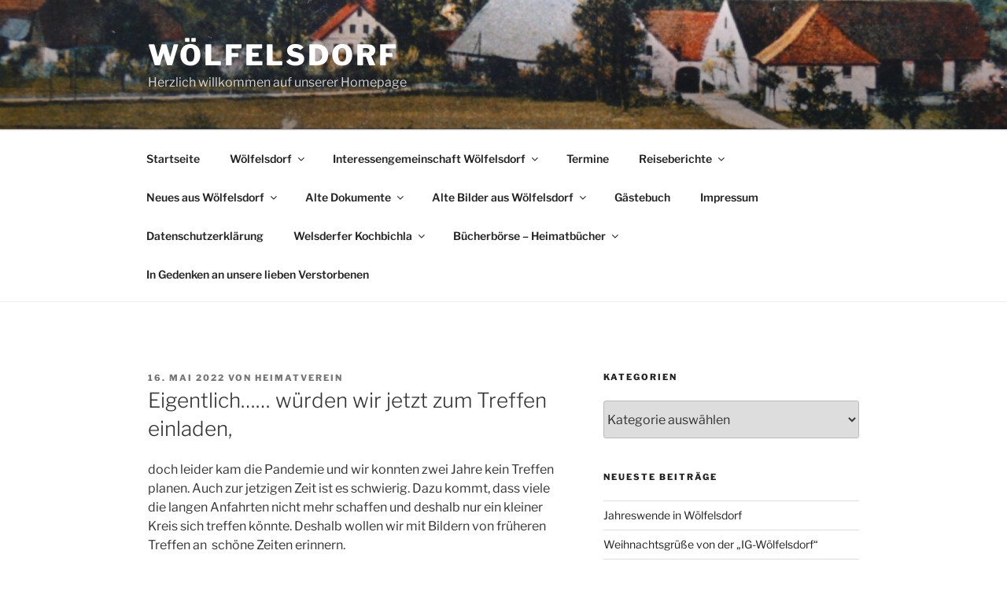

--- FILE ---
content_type: text/html; charset=UTF-8
request_url: https://woelfelsdorf.info/eigentlich-wuerden-wir-jetzt-zum-treffen-einladen
body_size: 36292
content:
<!DOCTYPE html>
<html lang="de" class="no-js no-svg">
<head>
<meta charset="UTF-8">
<meta name="viewport" content="width=device-width, initial-scale=1.0">
<link rel="profile" href="https://gmpg.org/xfn/11">

<script>
(function(html){html.className = html.className.replace(/\bno-js\b/,'js')})(document.documentElement);
//# sourceURL=twentyseventeen_javascript_detection
</script>
<meta name='robots' content='index, follow, max-image-preview:large, max-snippet:-1, max-video-preview:-1' />

	<!-- This site is optimized with the Yoast SEO plugin v26.7 - https://yoast.com/wordpress/plugins/seo/ -->
	<title>Eigentlich......                                                    würden wir jetzt zum Treffen einladen, &#8211; Wölfelsdorf</title>
	<link rel="canonical" href="https://woelfelsdorf.info/eigentlich-wuerden-wir-jetzt-zum-treffen-einladen" />
	<meta property="og:locale" content="de_DE" />
	<meta property="og:type" content="article" />
	<meta property="og:title" content="Eigentlich......                                                    würden wir jetzt zum Treffen einladen, &#8211; Wölfelsdorf" />
	<meta property="og:description" content="doch leider kam die Pandemie und wir konnten zwei Jahre kein Treffen planen. Auch zur jetzigen Zeit ist es schwierig. Dazu kommt, dass viele die langen Anfahrten nicht mehr schaffen und deshalb nur ein kleiner Kreis sich treffen könnte. Deshalb wollen wir mit Bildern von früheren Treffen an&nbsp; schöne Zeiten erinnern.&nbsp; Bei der Zusammenstellung der &hellip; „Eigentlich&#8230;&#8230;                                                    würden wir jetzt zum Treffen einladen,“ weiterlesen" />
	<meta property="og:url" content="https://woelfelsdorf.info/eigentlich-wuerden-wir-jetzt-zum-treffen-einladen" />
	<meta property="og:site_name" content="Wölfelsdorf" />
	<meta property="article:published_time" content="2022-05-16T17:39:31+00:00" />
	<meta property="article:modified_time" content="2022-07-04T08:40:20+00:00" />
	<meta property="og:image" content="https://woelfelsdorf.info/wp-content/uploads/2022/05/75-300x225.jpg" />
	<meta name="author" content="Heimatverein" />
	<meta name="twitter:card" content="summary_large_image" />
	<meta name="twitter:label1" content="Verfasst von" />
	<meta name="twitter:data1" content="Heimatverein" />
	<meta name="twitter:label2" content="Geschätzte Lesezeit" />
	<meta name="twitter:data2" content="1 Minute" />
	<script type="application/ld+json" class="yoast-schema-graph">{"@context":"https://schema.org","@graph":[{"@type":"Article","@id":"https://woelfelsdorf.info/eigentlich-wuerden-wir-jetzt-zum-treffen-einladen#article","isPartOf":{"@id":"https://woelfelsdorf.info/eigentlich-wuerden-wir-jetzt-zum-treffen-einladen"},"author":{"name":"Heimatverein","@id":"https://woelfelsdorf.info/#/schema/person/a4c2a28a692adfc7f1cddfe0e3f58a64"},"headline":"Eigentlich&#8230;&#8230; würden wir jetzt zum Treffen einladen,","datePublished":"2022-05-16T17:39:31+00:00","dateModified":"2022-07-04T08:40:20+00:00","mainEntityOfPage":{"@id":"https://woelfelsdorf.info/eigentlich-wuerden-wir-jetzt-zum-treffen-einladen"},"wordCount":144,"articleSection":{"1":"Heimattreffen"},"inLanguage":"de"},{"@type":"WebPage","@id":"https://woelfelsdorf.info/eigentlich-wuerden-wir-jetzt-zum-treffen-einladen","url":"https://woelfelsdorf.info/eigentlich-wuerden-wir-jetzt-zum-treffen-einladen","name":"Eigentlich...... würden wir jetzt zum Treffen einladen, &#8211; Wölfelsdorf","isPartOf":{"@id":"https://woelfelsdorf.info/#website"},"datePublished":"2022-05-16T17:39:31+00:00","dateModified":"2022-07-04T08:40:20+00:00","author":{"@id":"https://woelfelsdorf.info/#/schema/person/a4c2a28a692adfc7f1cddfe0e3f58a64"},"breadcrumb":{"@id":"https://woelfelsdorf.info/eigentlich-wuerden-wir-jetzt-zum-treffen-einladen#breadcrumb"},"inLanguage":"de","potentialAction":[{"@type":"ReadAction","target":["https://woelfelsdorf.info/eigentlich-wuerden-wir-jetzt-zum-treffen-einladen"]}]},{"@type":"BreadcrumbList","@id":"https://woelfelsdorf.info/eigentlich-wuerden-wir-jetzt-zum-treffen-einladen#breadcrumb","itemListElement":[{"@type":"ListItem","position":1,"name":"Startseite","item":"https://woelfelsdorf.info/"},{"@type":"ListItem","position":2,"name":"Eigentlich&#8230;&#8230; würden wir jetzt zum Treffen einladen,"}]},{"@type":"WebSite","@id":"https://woelfelsdorf.info/#website","url":"https://woelfelsdorf.info/","name":"Wölfelsdorf","description":"Herzlich willkommen auf unserer Homepage","potentialAction":[{"@type":"SearchAction","target":{"@type":"EntryPoint","urlTemplate":"https://woelfelsdorf.info/?s={search_term_string}"},"query-input":{"@type":"PropertyValueSpecification","valueRequired":true,"valueName":"search_term_string"}}],"inLanguage":"de"},{"@type":"Person","@id":"https://woelfelsdorf.info/#/schema/person/a4c2a28a692adfc7f1cddfe0e3f58a64","name":"Heimatverein","image":{"@type":"ImageObject","inLanguage":"de","@id":"https://woelfelsdorf.info/#/schema/person/image/","url":"https://secure.gravatar.com/avatar/0093492d510235320325b55ed1b62d2f4f89bc0f80d1315a3433677f8785145a?s=96&d=mm&r=g","contentUrl":"https://secure.gravatar.com/avatar/0093492d510235320325b55ed1b62d2f4f89bc0f80d1315a3433677f8785145a?s=96&d=mm&r=g","caption":"Heimatverein"},"url":"https://woelfelsdorf.info/author/heiwoe"}]}</script>
	<!-- / Yoast SEO plugin. -->


<link rel="alternate" type="application/rss+xml" title="Wölfelsdorf &raquo; Feed" href="https://woelfelsdorf.info/feed" />
<link rel="alternate" type="application/rss+xml" title="Wölfelsdorf &raquo; Kommentar-Feed" href="https://woelfelsdorf.info/comments/feed" />
<link rel="alternate" type="application/rss+xml" title="Wölfelsdorf &raquo; Eigentlich&#8230;&#8230;                                                                                                        würden wir jetzt zum Treffen einladen,-Kommentar-Feed" href="https://woelfelsdorf.info/eigentlich-wuerden-wir-jetzt-zum-treffen-einladen/feed" />
<link rel="alternate" title="oEmbed (JSON)" type="application/json+oembed" href="https://woelfelsdorf.info/wp-json/oembed/1.0/embed?url=https%3A%2F%2Fwoelfelsdorf.info%2Feigentlich-wuerden-wir-jetzt-zum-treffen-einladen" />
<link rel="alternate" title="oEmbed (XML)" type="text/xml+oembed" href="https://woelfelsdorf.info/wp-json/oembed/1.0/embed?url=https%3A%2F%2Fwoelfelsdorf.info%2Feigentlich-wuerden-wir-jetzt-zum-treffen-einladen&#038;format=xml" />
		<!-- This site uses the Google Analytics by MonsterInsights plugin v9.11.1 - Using Analytics tracking - https://www.monsterinsights.com/ -->
		<!-- Note: MonsterInsights is not currently configured on this site. The site owner needs to authenticate with Google Analytics in the MonsterInsights settings panel. -->
					<!-- No tracking code set -->
				<!-- / Google Analytics by MonsterInsights -->
		<style id='wp-img-auto-sizes-contain-inline-css'>
img:is([sizes=auto i],[sizes^="auto," i]){contain-intrinsic-size:3000px 1500px}
/*# sourceURL=wp-img-auto-sizes-contain-inline-css */
</style>
<style id='wp-emoji-styles-inline-css'>

	img.wp-smiley, img.emoji {
		display: inline !important;
		border: none !important;
		box-shadow: none !important;
		height: 1em !important;
		width: 1em !important;
		margin: 0 0.07em !important;
		vertical-align: -0.1em !important;
		background: none !important;
		padding: 0 !important;
	}
/*# sourceURL=wp-emoji-styles-inline-css */
</style>
<style id='wp-block-library-inline-css'>
:root{--wp-block-synced-color:#7a00df;--wp-block-synced-color--rgb:122,0,223;--wp-bound-block-color:var(--wp-block-synced-color);--wp-editor-canvas-background:#ddd;--wp-admin-theme-color:#007cba;--wp-admin-theme-color--rgb:0,124,186;--wp-admin-theme-color-darker-10:#006ba1;--wp-admin-theme-color-darker-10--rgb:0,107,160.5;--wp-admin-theme-color-darker-20:#005a87;--wp-admin-theme-color-darker-20--rgb:0,90,135;--wp-admin-border-width-focus:2px}@media (min-resolution:192dpi){:root{--wp-admin-border-width-focus:1.5px}}.wp-element-button{cursor:pointer}:root .has-very-light-gray-background-color{background-color:#eee}:root .has-very-dark-gray-background-color{background-color:#313131}:root .has-very-light-gray-color{color:#eee}:root .has-very-dark-gray-color{color:#313131}:root .has-vivid-green-cyan-to-vivid-cyan-blue-gradient-background{background:linear-gradient(135deg,#00d084,#0693e3)}:root .has-purple-crush-gradient-background{background:linear-gradient(135deg,#34e2e4,#4721fb 50%,#ab1dfe)}:root .has-hazy-dawn-gradient-background{background:linear-gradient(135deg,#faaca8,#dad0ec)}:root .has-subdued-olive-gradient-background{background:linear-gradient(135deg,#fafae1,#67a671)}:root .has-atomic-cream-gradient-background{background:linear-gradient(135deg,#fdd79a,#004a59)}:root .has-nightshade-gradient-background{background:linear-gradient(135deg,#330968,#31cdcf)}:root .has-midnight-gradient-background{background:linear-gradient(135deg,#020381,#2874fc)}:root{--wp--preset--font-size--normal:16px;--wp--preset--font-size--huge:42px}.has-regular-font-size{font-size:1em}.has-larger-font-size{font-size:2.625em}.has-normal-font-size{font-size:var(--wp--preset--font-size--normal)}.has-huge-font-size{font-size:var(--wp--preset--font-size--huge)}.has-text-align-center{text-align:center}.has-text-align-left{text-align:left}.has-text-align-right{text-align:right}.has-fit-text{white-space:nowrap!important}#end-resizable-editor-section{display:none}.aligncenter{clear:both}.items-justified-left{justify-content:flex-start}.items-justified-center{justify-content:center}.items-justified-right{justify-content:flex-end}.items-justified-space-between{justify-content:space-between}.screen-reader-text{border:0;clip-path:inset(50%);height:1px;margin:-1px;overflow:hidden;padding:0;position:absolute;width:1px;word-wrap:normal!important}.screen-reader-text:focus{background-color:#ddd;clip-path:none;color:#444;display:block;font-size:1em;height:auto;left:5px;line-height:normal;padding:15px 23px 14px;text-decoration:none;top:5px;width:auto;z-index:100000}html :where(.has-border-color){border-style:solid}html :where([style*=border-top-color]){border-top-style:solid}html :where([style*=border-right-color]){border-right-style:solid}html :where([style*=border-bottom-color]){border-bottom-style:solid}html :where([style*=border-left-color]){border-left-style:solid}html :where([style*=border-width]){border-style:solid}html :where([style*=border-top-width]){border-top-style:solid}html :where([style*=border-right-width]){border-right-style:solid}html :where([style*=border-bottom-width]){border-bottom-style:solid}html :where([style*=border-left-width]){border-left-style:solid}html :where(img[class*=wp-image-]){height:auto;max-width:100%}:where(figure){margin:0 0 1em}html :where(.is-position-sticky){--wp-admin--admin-bar--position-offset:var(--wp-admin--admin-bar--height,0px)}@media screen and (max-width:600px){html :where(.is-position-sticky){--wp-admin--admin-bar--position-offset:0px}}

/*# sourceURL=wp-block-library-inline-css */
</style><style id='global-styles-inline-css'>
:root{--wp--preset--aspect-ratio--square: 1;--wp--preset--aspect-ratio--4-3: 4/3;--wp--preset--aspect-ratio--3-4: 3/4;--wp--preset--aspect-ratio--3-2: 3/2;--wp--preset--aspect-ratio--2-3: 2/3;--wp--preset--aspect-ratio--16-9: 16/9;--wp--preset--aspect-ratio--9-16: 9/16;--wp--preset--color--black: #000000;--wp--preset--color--cyan-bluish-gray: #abb8c3;--wp--preset--color--white: #ffffff;--wp--preset--color--pale-pink: #f78da7;--wp--preset--color--vivid-red: #cf2e2e;--wp--preset--color--luminous-vivid-orange: #ff6900;--wp--preset--color--luminous-vivid-amber: #fcb900;--wp--preset--color--light-green-cyan: #7bdcb5;--wp--preset--color--vivid-green-cyan: #00d084;--wp--preset--color--pale-cyan-blue: #8ed1fc;--wp--preset--color--vivid-cyan-blue: #0693e3;--wp--preset--color--vivid-purple: #9b51e0;--wp--preset--gradient--vivid-cyan-blue-to-vivid-purple: linear-gradient(135deg,rgb(6,147,227) 0%,rgb(155,81,224) 100%);--wp--preset--gradient--light-green-cyan-to-vivid-green-cyan: linear-gradient(135deg,rgb(122,220,180) 0%,rgb(0,208,130) 100%);--wp--preset--gradient--luminous-vivid-amber-to-luminous-vivid-orange: linear-gradient(135deg,rgb(252,185,0) 0%,rgb(255,105,0) 100%);--wp--preset--gradient--luminous-vivid-orange-to-vivid-red: linear-gradient(135deg,rgb(255,105,0) 0%,rgb(207,46,46) 100%);--wp--preset--gradient--very-light-gray-to-cyan-bluish-gray: linear-gradient(135deg,rgb(238,238,238) 0%,rgb(169,184,195) 100%);--wp--preset--gradient--cool-to-warm-spectrum: linear-gradient(135deg,rgb(74,234,220) 0%,rgb(151,120,209) 20%,rgb(207,42,186) 40%,rgb(238,44,130) 60%,rgb(251,105,98) 80%,rgb(254,248,76) 100%);--wp--preset--gradient--blush-light-purple: linear-gradient(135deg,rgb(255,206,236) 0%,rgb(152,150,240) 100%);--wp--preset--gradient--blush-bordeaux: linear-gradient(135deg,rgb(254,205,165) 0%,rgb(254,45,45) 50%,rgb(107,0,62) 100%);--wp--preset--gradient--luminous-dusk: linear-gradient(135deg,rgb(255,203,112) 0%,rgb(199,81,192) 50%,rgb(65,88,208) 100%);--wp--preset--gradient--pale-ocean: linear-gradient(135deg,rgb(255,245,203) 0%,rgb(182,227,212) 50%,rgb(51,167,181) 100%);--wp--preset--gradient--electric-grass: linear-gradient(135deg,rgb(202,248,128) 0%,rgb(113,206,126) 100%);--wp--preset--gradient--midnight: linear-gradient(135deg,rgb(2,3,129) 0%,rgb(40,116,252) 100%);--wp--preset--font-size--small: 13px;--wp--preset--font-size--medium: 20px;--wp--preset--font-size--large: 36px;--wp--preset--font-size--x-large: 42px;--wp--preset--spacing--20: 0.44rem;--wp--preset--spacing--30: 0.67rem;--wp--preset--spacing--40: 1rem;--wp--preset--spacing--50: 1.5rem;--wp--preset--spacing--60: 2.25rem;--wp--preset--spacing--70: 3.38rem;--wp--preset--spacing--80: 5.06rem;--wp--preset--shadow--natural: 6px 6px 9px rgba(0, 0, 0, 0.2);--wp--preset--shadow--deep: 12px 12px 50px rgba(0, 0, 0, 0.4);--wp--preset--shadow--sharp: 6px 6px 0px rgba(0, 0, 0, 0.2);--wp--preset--shadow--outlined: 6px 6px 0px -3px rgb(255, 255, 255), 6px 6px rgb(0, 0, 0);--wp--preset--shadow--crisp: 6px 6px 0px rgb(0, 0, 0);}:where(.is-layout-flex){gap: 0.5em;}:where(.is-layout-grid){gap: 0.5em;}body .is-layout-flex{display: flex;}.is-layout-flex{flex-wrap: wrap;align-items: center;}.is-layout-flex > :is(*, div){margin: 0;}body .is-layout-grid{display: grid;}.is-layout-grid > :is(*, div){margin: 0;}:where(.wp-block-columns.is-layout-flex){gap: 2em;}:where(.wp-block-columns.is-layout-grid){gap: 2em;}:where(.wp-block-post-template.is-layout-flex){gap: 1.25em;}:where(.wp-block-post-template.is-layout-grid){gap: 1.25em;}.has-black-color{color: var(--wp--preset--color--black) !important;}.has-cyan-bluish-gray-color{color: var(--wp--preset--color--cyan-bluish-gray) !important;}.has-white-color{color: var(--wp--preset--color--white) !important;}.has-pale-pink-color{color: var(--wp--preset--color--pale-pink) !important;}.has-vivid-red-color{color: var(--wp--preset--color--vivid-red) !important;}.has-luminous-vivid-orange-color{color: var(--wp--preset--color--luminous-vivid-orange) !important;}.has-luminous-vivid-amber-color{color: var(--wp--preset--color--luminous-vivid-amber) !important;}.has-light-green-cyan-color{color: var(--wp--preset--color--light-green-cyan) !important;}.has-vivid-green-cyan-color{color: var(--wp--preset--color--vivid-green-cyan) !important;}.has-pale-cyan-blue-color{color: var(--wp--preset--color--pale-cyan-blue) !important;}.has-vivid-cyan-blue-color{color: var(--wp--preset--color--vivid-cyan-blue) !important;}.has-vivid-purple-color{color: var(--wp--preset--color--vivid-purple) !important;}.has-black-background-color{background-color: var(--wp--preset--color--black) !important;}.has-cyan-bluish-gray-background-color{background-color: var(--wp--preset--color--cyan-bluish-gray) !important;}.has-white-background-color{background-color: var(--wp--preset--color--white) !important;}.has-pale-pink-background-color{background-color: var(--wp--preset--color--pale-pink) !important;}.has-vivid-red-background-color{background-color: var(--wp--preset--color--vivid-red) !important;}.has-luminous-vivid-orange-background-color{background-color: var(--wp--preset--color--luminous-vivid-orange) !important;}.has-luminous-vivid-amber-background-color{background-color: var(--wp--preset--color--luminous-vivid-amber) !important;}.has-light-green-cyan-background-color{background-color: var(--wp--preset--color--light-green-cyan) !important;}.has-vivid-green-cyan-background-color{background-color: var(--wp--preset--color--vivid-green-cyan) !important;}.has-pale-cyan-blue-background-color{background-color: var(--wp--preset--color--pale-cyan-blue) !important;}.has-vivid-cyan-blue-background-color{background-color: var(--wp--preset--color--vivid-cyan-blue) !important;}.has-vivid-purple-background-color{background-color: var(--wp--preset--color--vivid-purple) !important;}.has-black-border-color{border-color: var(--wp--preset--color--black) !important;}.has-cyan-bluish-gray-border-color{border-color: var(--wp--preset--color--cyan-bluish-gray) !important;}.has-white-border-color{border-color: var(--wp--preset--color--white) !important;}.has-pale-pink-border-color{border-color: var(--wp--preset--color--pale-pink) !important;}.has-vivid-red-border-color{border-color: var(--wp--preset--color--vivid-red) !important;}.has-luminous-vivid-orange-border-color{border-color: var(--wp--preset--color--luminous-vivid-orange) !important;}.has-luminous-vivid-amber-border-color{border-color: var(--wp--preset--color--luminous-vivid-amber) !important;}.has-light-green-cyan-border-color{border-color: var(--wp--preset--color--light-green-cyan) !important;}.has-vivid-green-cyan-border-color{border-color: var(--wp--preset--color--vivid-green-cyan) !important;}.has-pale-cyan-blue-border-color{border-color: var(--wp--preset--color--pale-cyan-blue) !important;}.has-vivid-cyan-blue-border-color{border-color: var(--wp--preset--color--vivid-cyan-blue) !important;}.has-vivid-purple-border-color{border-color: var(--wp--preset--color--vivid-purple) !important;}.has-vivid-cyan-blue-to-vivid-purple-gradient-background{background: var(--wp--preset--gradient--vivid-cyan-blue-to-vivid-purple) !important;}.has-light-green-cyan-to-vivid-green-cyan-gradient-background{background: var(--wp--preset--gradient--light-green-cyan-to-vivid-green-cyan) !important;}.has-luminous-vivid-amber-to-luminous-vivid-orange-gradient-background{background: var(--wp--preset--gradient--luminous-vivid-amber-to-luminous-vivid-orange) !important;}.has-luminous-vivid-orange-to-vivid-red-gradient-background{background: var(--wp--preset--gradient--luminous-vivid-orange-to-vivid-red) !important;}.has-very-light-gray-to-cyan-bluish-gray-gradient-background{background: var(--wp--preset--gradient--very-light-gray-to-cyan-bluish-gray) !important;}.has-cool-to-warm-spectrum-gradient-background{background: var(--wp--preset--gradient--cool-to-warm-spectrum) !important;}.has-blush-light-purple-gradient-background{background: var(--wp--preset--gradient--blush-light-purple) !important;}.has-blush-bordeaux-gradient-background{background: var(--wp--preset--gradient--blush-bordeaux) !important;}.has-luminous-dusk-gradient-background{background: var(--wp--preset--gradient--luminous-dusk) !important;}.has-pale-ocean-gradient-background{background: var(--wp--preset--gradient--pale-ocean) !important;}.has-electric-grass-gradient-background{background: var(--wp--preset--gradient--electric-grass) !important;}.has-midnight-gradient-background{background: var(--wp--preset--gradient--midnight) !important;}.has-small-font-size{font-size: var(--wp--preset--font-size--small) !important;}.has-medium-font-size{font-size: var(--wp--preset--font-size--medium) !important;}.has-large-font-size{font-size: var(--wp--preset--font-size--large) !important;}.has-x-large-font-size{font-size: var(--wp--preset--font-size--x-large) !important;}
/*# sourceURL=global-styles-inline-css */
</style>

<style id='classic-theme-styles-inline-css'>
/*! This file is auto-generated */
.wp-block-button__link{color:#fff;background-color:#32373c;border-radius:9999px;box-shadow:none;text-decoration:none;padding:calc(.667em + 2px) calc(1.333em + 2px);font-size:1.125em}.wp-block-file__button{background:#32373c;color:#fff;text-decoration:none}
/*# sourceURL=/wp-includes/css/classic-themes.min.css */
</style>
<link rel='stylesheet' id='twentyseventeen-fonts-css' href='https://woelfelsdorf.info/wp-content/themes/twentyseventeen/assets/fonts/font-libre-franklin.css?ver=20230328' media='all' />
<link rel='stylesheet' id='twentyseventeen-style-css' href='https://woelfelsdorf.info/wp-content/themes/twentyseventeen/style.css?ver=20251202' media='all' />
<link rel='stylesheet' id='twentyseventeen-block-style-css' href='https://woelfelsdorf.info/wp-content/themes/twentyseventeen/assets/css/blocks.css?ver=20240729' media='all' />
<script src="https://woelfelsdorf.info/wp-includes/js/jquery/jquery.min.js?ver=3.7.1" id="jquery-core-js"></script>
<script src="https://woelfelsdorf.info/wp-includes/js/jquery/jquery-migrate.min.js?ver=3.4.1" id="jquery-migrate-js"></script>
<script id="twentyseventeen-global-js-extra">
var twentyseventeenScreenReaderText = {"quote":"\u003Csvg class=\"icon icon-quote-right\" aria-hidden=\"true\" role=\"img\"\u003E \u003Cuse href=\"#icon-quote-right\" xlink:href=\"#icon-quote-right\"\u003E\u003C/use\u003E \u003C/svg\u003E","expand":"Untermen\u00fc \u00f6ffnen","collapse":"Untermen\u00fc schlie\u00dfen","icon":"\u003Csvg class=\"icon icon-angle-down\" aria-hidden=\"true\" role=\"img\"\u003E \u003Cuse href=\"#icon-angle-down\" xlink:href=\"#icon-angle-down\"\u003E\u003C/use\u003E \u003Cspan class=\"svg-fallback icon-angle-down\"\u003E\u003C/span\u003E\u003C/svg\u003E"};
//# sourceURL=twentyseventeen-global-js-extra
</script>
<script src="https://woelfelsdorf.info/wp-content/themes/twentyseventeen/assets/js/global.js?ver=20211130" id="twentyseventeen-global-js" defer data-wp-strategy="defer"></script>
<script src="https://woelfelsdorf.info/wp-content/themes/twentyseventeen/assets/js/navigation.js?ver=20210122" id="twentyseventeen-navigation-js" defer data-wp-strategy="defer"></script>
<link rel="https://api.w.org/" href="https://woelfelsdorf.info/wp-json/" /><link rel="alternate" title="JSON" type="application/json" href="https://woelfelsdorf.info/wp-json/wp/v2/posts/2279" /><link rel="EditURI" type="application/rsd+xml" title="RSD" href="https://woelfelsdorf.info/xmlrpc.php?rsd" />
<meta name="generator" content="WordPress 6.9" />
<link rel='shortlink' href='https://woelfelsdorf.info/?p=2279' />

        <script type="text/javascript">
            var jQueryMigrateHelperHasSentDowngrade = false;

			window.onerror = function( msg, url, line, col, error ) {
				// Break out early, do not processing if a downgrade reqeust was already sent.
				if ( jQueryMigrateHelperHasSentDowngrade ) {
					return true;
                }

				var xhr = new XMLHttpRequest();
				var nonce = '6edd312698';
				var jQueryFunctions = [
					'andSelf',
					'browser',
					'live',
					'boxModel',
					'support.boxModel',
					'size',
					'swap',
					'clean',
					'sub',
                ];
				var match_pattern = /\)\.(.+?) is not a function/;
                var erroredFunction = msg.match( match_pattern );

                // If there was no matching functions, do not try to downgrade.
                if ( null === erroredFunction || typeof erroredFunction !== 'object' || typeof erroredFunction[1] === "undefined" || -1 === jQueryFunctions.indexOf( erroredFunction[1] ) ) {
                    return true;
                }

                // Set that we've now attempted a downgrade request.
                jQueryMigrateHelperHasSentDowngrade = true;

				xhr.open( 'POST', 'https://woelfelsdorf.info/wp-admin/admin-ajax.php' );
				xhr.setRequestHeader( 'Content-Type', 'application/x-www-form-urlencoded' );
				xhr.onload = function () {
					var response,
                        reload = false;

					if ( 200 === xhr.status ) {
                        try {
                        	response = JSON.parse( xhr.response );

                        	reload = response.data.reload;
                        } catch ( e ) {
                        	reload = false;
                        }
                    }

					// Automatically reload the page if a deprecation caused an automatic downgrade, ensure visitors get the best possible experience.
					if ( reload ) {
						location.reload();
                    }
				};

				xhr.send( encodeURI( 'action=jquery-migrate-downgrade-version&_wpnonce=' + nonce ) );

				// Suppress error alerts in older browsers
				return true;
			}
        </script>

		<link rel="pingback" href="https://woelfelsdorf.info/xmlrpc.php">
		<style id="wp-custom-css">
			footer .site-info {
	display: none;
}		</style>
		</head>

<body class="wp-singular post-template-default single single-post postid-2279 single-format-standard wp-embed-responsive wp-theme-twentyseventeen group-blog has-header-image has-sidebar colors-light">
<div id="page" class="site">
	<a class="skip-link screen-reader-text" href="#content">
		Zum Inhalt springen	</a>

	<header id="masthead" class="site-header">

		<div class="custom-header">

		<div class="custom-header-media">
			<div id="wp-custom-header" class="wp-custom-header"><img src="https://woelfelsdorf.info/wp-content/uploads/2017/03/cropped-0.1-e1489767547792.jpg" width="2000" height="1046" alt="" srcset="https://woelfelsdorf.info/wp-content/uploads/2017/03/cropped-0.1-e1489767547792.jpg 2000w, https://woelfelsdorf.info/wp-content/uploads/2017/03/cropped-0.1-e1489767547792-300x157.jpg 300w, https://woelfelsdorf.info/wp-content/uploads/2017/03/cropped-0.1-e1489767547792-768x402.jpg 768w, https://woelfelsdorf.info/wp-content/uploads/2017/03/cropped-0.1-e1489767547792-1024x536.jpg 1024w" sizes="(max-width: 767px) 200vw, 100vw" decoding="async" fetchpriority="high" /></div>		</div>

	<div class="site-branding">
	<div class="wrap">

		
		<div class="site-branding-text">
							<p class="site-title"><a href="https://woelfelsdorf.info/" rel="home" >Wölfelsdorf</a></p>
								<p class="site-description">Herzlich willkommen auf unserer Homepage</p>
					</div><!-- .site-branding-text -->

		
	</div><!-- .wrap -->
</div><!-- .site-branding -->

</div><!-- .custom-header -->

					<div class="navigation-top">
				<div class="wrap">
					<nav id="site-navigation" class="main-navigation" aria-label="Oberes Menü">
	<button class="menu-toggle" aria-controls="top-menu" aria-expanded="false">
		<svg class="icon icon-bars" aria-hidden="true" role="img"> <use href="#icon-bars" xlink:href="#icon-bars"></use> </svg><svg class="icon icon-close" aria-hidden="true" role="img"> <use href="#icon-close" xlink:href="#icon-close"></use> </svg>Menü	</button>

	<div class="menu-test-menue-container"><ul id="top-menu" class="menu"><li id="menu-item-71" class="menu-item menu-item-type-custom menu-item-object-custom menu-item-home menu-item-71"><a href="https://woelfelsdorf.info">Startseite</a></li>
<li id="menu-item-864" class="menu-item menu-item-type-taxonomy menu-item-object-category menu-item-has-children menu-item-864"><a href="https://woelfelsdorf.info/category/woelfelsdorf">Wölfelsdorf<svg class="icon icon-angle-down" aria-hidden="true" role="img"> <use href="#icon-angle-down" xlink:href="#icon-angle-down"></use> </svg></a>
<ul class="sub-menu">
	<li id="menu-item-865" class="menu-item menu-item-type-taxonomy menu-item-object-category menu-item-865"><a href="https://woelfelsdorf.info/category/woelfelsdorf/geographische-lage">Geographische Lage</a></li>
	<li id="menu-item-866" class="menu-item menu-item-type-taxonomy menu-item-object-category menu-item-has-children menu-item-866"><a href="https://woelfelsdorf.info/category/woelfelsdorf/geschichte-woelfelsdorf">Geschichte Wölfelsdorf<svg class="icon icon-angle-down" aria-hidden="true" role="img"> <use href="#icon-angle-down" xlink:href="#icon-angle-down"></use> </svg></a>
	<ul class="sub-menu">
		<li id="menu-item-878" class="menu-item menu-item-type-taxonomy menu-item-object-category menu-item-878"><a href="https://woelfelsdorf.info/category/woelfelsdorf/geschichte-woelfelsdorf/bildergalerie-exner">Bildergalerie &#8222;Exner&#8220;</a></li>
		<li id="menu-item-1057" class="menu-item menu-item-type-taxonomy menu-item-object-category menu-item-has-children menu-item-1057"><a href="https://woelfelsdorf.info/category/woelfelsdorf/geschichte-woelfelsdorf/vertreibung">Vertreibung<svg class="icon icon-angle-down" aria-hidden="true" role="img"> <use href="#icon-angle-down" xlink:href="#icon-angle-down"></use> </svg></a>
		<ul class="sub-menu">
			<li id="menu-item-1081" class="menu-item menu-item-type-taxonomy menu-item-object-category menu-item-1081"><a href="https://woelfelsdorf.info/category/woelfelsdorf/geschichte-woelfelsdorf/vertreibung/erinnerungen-einer-volksschullehrerin">Erinnerungen einer Volksschullehrerin</a></li>
			<li id="menu-item-1075" class="menu-item menu-item-type-taxonomy menu-item-object-category menu-item-1075"><a href="https://woelfelsdorf.info/category/woelfelsdorf/geschichte-woelfelsdorf/vertreibung/erinnerungen-nach-50-jahren">Erinnerungen nach 50 Jahren</a></li>
			<li id="menu-item-1058" class="menu-item menu-item-type-taxonomy menu-item-object-category menu-item-1058"><a href="https://woelfelsdorf.info/category/woelfelsdorf/geschichte-woelfelsdorf/vertreibung/erndtebruecker-erinnerungen-nach-70-jahren">&#8222;Erndtebrücker Erinnerungen&#8220; nach 70 Jahren</a></li>
		</ul>
</li>
	</ul>
</li>
	<li id="menu-item-870" class="menu-item menu-item-type-taxonomy menu-item-object-category menu-item-870"><a href="https://woelfelsdorf.info/category/woelfelsdorf/st-georg-kirche">St. Georg Kirche</a></li>
	<li id="menu-item-1164" class="menu-item menu-item-type-taxonomy menu-item-object-category menu-item-1164"><a href="https://woelfelsdorf.info/category/woelfelsdorf/schloss-woelfelsdorf">Schloss Wölfelsdorf</a></li>
	<li id="menu-item-1241" class="menu-item menu-item-type-taxonomy menu-item-object-category menu-item-1241"><a href="https://woelfelsdorf.info/category/woelfelsdorf/maria-schnee">Maria Schnee</a></li>
</ul>
</li>
<li id="menu-item-818" class="menu-item menu-item-type-taxonomy menu-item-object-category current-post-ancestor menu-item-has-children menu-item-818"><a href="https://woelfelsdorf.info/category/heimatverein">Interessengemeinschaft Wölfelsdorf<svg class="icon icon-angle-down" aria-hidden="true" role="img"> <use href="#icon-angle-down" xlink:href="#icon-angle-down"></use> </svg></a>
<ul class="sub-menu">
	<li id="menu-item-840" class="menu-item menu-item-type-taxonomy menu-item-object-category menu-item-840"><a href="https://woelfelsdorf.info/category/heimatverein/ursprung">Ursprung</a></li>
	<li id="menu-item-844" class="menu-item menu-item-type-taxonomy menu-item-object-category current-post-ancestor current-menu-parent current-post-parent menu-item-844"><a href="https://woelfelsdorf.info/category/heimatverein/heimattreffen">Heimattreffen</a></li>
	<li id="menu-item-839" class="menu-item menu-item-type-taxonomy menu-item-object-category menu-item-839"><a href="https://woelfelsdorf.info/category/heimatverein/kontaktpersonen">Kontaktpersonen</a></li>
	<li id="menu-item-841" class="menu-item menu-item-type-taxonomy menu-item-object-category menu-item-has-children menu-item-841"><a href="https://woelfelsdorf.info/category/heimatverein/ziele">Ziele &amp; Aufgaben<svg class="icon icon-angle-down" aria-hidden="true" role="img"> <use href="#icon-angle-down" xlink:href="#icon-angle-down"></use> </svg></a>
	<ul class="sub-menu">
		<li id="menu-item-898" class="menu-item menu-item-type-taxonomy menu-item-object-category menu-item-898"><a href="https://woelfelsdorf.info/category/heimatverein/ziele/hochkreuz">Hochkreuz</a></li>
		<li id="menu-item-902" class="menu-item menu-item-type-taxonomy menu-item-object-category menu-item-902"><a href="https://woelfelsdorf.info/category/heimatverein/ziele/figurengruppe">Figurengruppe</a></li>
	</ul>
</li>
</ul>
</li>
<li id="menu-item-80" class="menu-item menu-item-type-taxonomy menu-item-object-category menu-item-80"><a href="https://woelfelsdorf.info/category/termine">Termine</a></li>
<li id="menu-item-785" class="menu-item menu-item-type-taxonomy menu-item-object-category menu-item-has-children menu-item-785"><a href="https://woelfelsdorf.info/category/reiseberichte">Reiseberichte<svg class="icon icon-angle-down" aria-hidden="true" role="img"> <use href="#icon-angle-down" xlink:href="#icon-angle-down"></use> </svg></a>
<ul class="sub-menu">
	<li id="menu-item-825" class="menu-item menu-item-type-taxonomy menu-item-object-category menu-item-825"><a href="https://woelfelsdorf.info/category/reiseberichte/reisen-vor-2000">Reisen vor 2000</a></li>
	<li id="menu-item-824" class="menu-item menu-item-type-taxonomy menu-item-object-category menu-item-824"><a href="https://woelfelsdorf.info/category/reiseberichte/reisen-nach-2000">Reisen nach 2000</a></li>
</ul>
</li>
<li id="menu-item-847" class="menu-item menu-item-type-taxonomy menu-item-object-category menu-item-has-children menu-item-847"><a href="https://woelfelsdorf.info/category/neues-aus-woelfelsdorfwilkanow">Neues aus Wölfelsdorf<svg class="icon icon-angle-down" aria-hidden="true" role="img"> <use href="#icon-angle-down" xlink:href="#icon-angle-down"></use> </svg></a>
<ul class="sub-menu">
	<li id="menu-item-848" class="menu-item menu-item-type-taxonomy menu-item-object-category menu-item-848"><a href="https://woelfelsdorf.info/category/neues-aus-woelfelsdorfwilkanow/ferien-in-woelfelsdorf">Ferien in Wölfelsdorf</a></li>
	<li id="menu-item-854" class="menu-item menu-item-type-taxonomy menu-item-object-category menu-item-854"><a href="https://woelfelsdorf.info/category/neues-aus-woelfelsdorfwilkanow/lapidarium">Lapidarium</a></li>
	<li id="menu-item-861" class="menu-item menu-item-type-taxonomy menu-item-object-category menu-item-861"><a href="https://woelfelsdorf.info/category/neues-aus-woelfelsdorfwilkanow/verschiedenes">Verschiedenes</a></li>
</ul>
</li>
<li id="menu-item-1787" class="menu-item menu-item-type-taxonomy menu-item-object-category menu-item-has-children menu-item-1787"><a href="https://woelfelsdorf.info/category/alte-dokumente">Alte Dokumente<svg class="icon icon-angle-down" aria-hidden="true" role="img"> <use href="#icon-angle-down" xlink:href="#icon-angle-down"></use> </svg></a>
<ul class="sub-menu">
	<li id="menu-item-1948" class="menu-item menu-item-type-taxonomy menu-item-object-category menu-item-1948"><a href="https://woelfelsdorf.info/category/alte-dokumente/kaufvertrag-kaluscha">Kaufvertrag Kaluscha</a></li>
	<li id="menu-item-1797" class="menu-item menu-item-type-taxonomy menu-item-object-category menu-item-1797"><a href="https://woelfelsdorf.info/category/alte-dokumente/lehrvertrag">Lehrvertrag</a></li>
	<li id="menu-item-1798" class="menu-item menu-item-type-taxonomy menu-item-object-category menu-item-1798"><a href="https://woelfelsdorf.info/category/alte-dokumente/meisterbrief">Meisterbrief</a></li>
</ul>
</li>
<li id="menu-item-1792" class="menu-item menu-item-type-taxonomy menu-item-object-category menu-item-has-children menu-item-1792"><a href="https://woelfelsdorf.info/category/alte-bilder-aus-woelfelsdorf">Alte Bilder aus Wölfelsdorf<svg class="icon icon-angle-down" aria-hidden="true" role="img"> <use href="#icon-angle-down" xlink:href="#icon-angle-down"></use> </svg></a>
<ul class="sub-menu">
	<li id="menu-item-1788" class="menu-item menu-item-type-taxonomy menu-item-object-category menu-item-1788"><a href="https://woelfelsdorf.info/category/alte-bilder-aus-woelfelsdorf/familienbilder">Familienbilder</a></li>
	<li id="menu-item-1789" class="menu-item menu-item-type-taxonomy menu-item-object-category menu-item-1789"><a href="https://woelfelsdorf.info/category/alte-bilder-aus-woelfelsdorf/goldene-hochzeit-alte-bilder-aus-woelfelsdorf">Goldene Hochzeit</a></li>
	<li id="menu-item-1790" class="menu-item menu-item-type-taxonomy menu-item-object-category menu-item-1790"><a href="https://woelfelsdorf.info/category/alte-bilder-aus-woelfelsdorf/hochzeitsbilder">Hochzeitsbilder</a></li>
	<li id="menu-item-1791" class="menu-item menu-item-type-taxonomy menu-item-object-category menu-item-1791"><a href="https://woelfelsdorf.info/category/alte-bilder-aus-woelfelsdorf/kommunion-bilder">Kommunion-Bilder</a></li>
</ul>
</li>
<li id="menu-item-561" class="menu-item menu-item-type-post_type menu-item-object-page menu-item-561"><a href="https://woelfelsdorf.info/gaestebuch">Gästebuch</a></li>
<li id="menu-item-81" class="menu-item menu-item-type-post_type menu-item-object-page menu-item-81"><a href="https://woelfelsdorf.info/impressum">Impressum</a></li>
<li id="menu-item-1342" class="menu-item menu-item-type-post_type menu-item-object-page menu-item-privacy-policy menu-item-1342"><a rel="privacy-policy" href="https://woelfelsdorf.info/datenschutzerklaerung">Datenschutzerklärung</a></li>
<li id="menu-item-2020" class="menu-item menu-item-type-taxonomy menu-item-object-category menu-item-has-children menu-item-2020"><a href="https://woelfelsdorf.info/category/welsderfer-kochbichla">Welsderfer Kochbichla<svg class="icon icon-angle-down" aria-hidden="true" role="img"> <use href="#icon-angle-down" xlink:href="#icon-angle-down"></use> </svg></a>
<ul class="sub-menu">
	<li id="menu-item-2021" class="menu-item menu-item-type-taxonomy menu-item-object-category menu-item-2021"><a href="https://woelfelsdorf.info/category/welsderfer-kochbichla/hauptgerichte-welsderfer-kochbichla">Hauptgerichte</a></li>
	<li id="menu-item-2022" class="menu-item menu-item-type-taxonomy menu-item-object-category menu-item-2022"><a href="https://woelfelsdorf.info/category/welsderfer-kochbichla/kuchenrezepte-welsderfer-kochbichla">Kuchenrezepte</a></li>
	<li id="menu-item-2023" class="menu-item menu-item-type-taxonomy menu-item-object-category menu-item-2023"><a href="https://woelfelsdorf.info/category/welsderfer-kochbichla/salate-welsderfer-kochbichla">Salate</a></li>
	<li id="menu-item-2045" class="menu-item menu-item-type-post_type menu-item-object-post menu-item-2045"><a href="https://woelfelsdorf.info/suppen">Suppen</a></li>
</ul>
</li>
<li id="menu-item-2051" class="menu-item menu-item-type-post_type menu-item-object-post menu-item-has-children menu-item-2051"><a href="https://woelfelsdorf.info/buecherboerse-heimatbuecher">Bücherbörse – Heimatbücher<svg class="icon icon-angle-down" aria-hidden="true" role="img"> <use href="#icon-angle-down" xlink:href="#icon-angle-down"></use> </svg></a>
<ul class="sub-menu">
	<li id="menu-item-2054" class="menu-item menu-item-type-taxonomy menu-item-object-category menu-item-2054"><a href="https://woelfelsdorf.info/category/allgemein/buecher-cd/chronik-von-woelfelsdorf-cd">Chronik von Wölfelsdorf (CD)</a></li>
	<li id="menu-item-2053" class="menu-item menu-item-type-taxonomy menu-item-object-category menu-item-2053"><a href="https://woelfelsdorf.info/category/allgemein/buecher-cd">Bücher / CD</a></li>
	<li id="menu-item-2055" class="menu-item menu-item-type-taxonomy menu-item-object-category menu-item-2055"><a href="https://woelfelsdorf.info/category/allgemein/buecher-cd/onse-liebe-haeaemte">Onse liebe Häämte</a></li>
</ul>
</li>
<li id="menu-item-2449" class="menu-item menu-item-type-post_type menu-item-object-post menu-item-2449"><a href="https://woelfelsdorf.info/in-gedenken-an-unsere-lieben-verstorbenen">In Gedenken an unsere lieben Verstorbenen</a></li>
</ul></div>
	</nav><!-- #site-navigation -->
				</div><!-- .wrap -->
			</div><!-- .navigation-top -->
		
	</header><!-- #masthead -->

	
	<div class="site-content-contain">
		<div id="content" class="site-content">

<div class="wrap">
	<div id="primary" class="content-area">
		<main id="main" class="site-main">

			
<article id="post-2279" class="post-2279 post type-post status-publish format-standard hentry category-allgemein category-heimattreffen">
		<header class="entry-header">
		<div class="entry-meta"><span class="posted-on"><span class="screen-reader-text">Veröffentlicht am</span> <a href="https://woelfelsdorf.info/eigentlich-wuerden-wir-jetzt-zum-treffen-einladen" rel="bookmark"><time class="entry-date published" datetime="2022-05-16T19:39:31+02:00">16. Mai 2022</time><time class="updated" datetime="2022-07-04T10:40:20+02:00">4. Juli 2022</time></a></span><span class="byline"> von <span class="author vcard"><a class="url fn n" href="https://woelfelsdorf.info/author/heiwoe">Heimatverein</a></span></span></div><!-- .entry-meta --><h1 class="entry-title">Eigentlich&#8230;&#8230;                                                                                                        würden wir jetzt zum Treffen einladen,</h1>	</header><!-- .entry-header -->

	
	<div class="entry-content">
		
<p>doch leider kam die Pandemie und wir konnten zwei Jahre kein Treffen planen. Auch zur jetzigen Zeit ist es schwierig. Dazu kommt, dass viele die langen Anfahrten nicht mehr schaffen und deshalb nur ein kleiner Kreis sich treffen könnte. Deshalb wollen wir mit Bildern von früheren Treffen an&nbsp; schöne Zeiten erinnern.&nbsp;</p>





<div id='gallery-1' class='gallery galleryid-2279 gallery-columns-3 gallery-size-medium'><figure class='gallery-item'>
			<div class='gallery-icon landscape'>
				<a href='https://woelfelsdorf.info/eigentlich-wuerden-wir-jetzt-zum-treffen-einladen/my-beautiful-picture-79'><img decoding="async" width="300" height="225" src="https://woelfelsdorf.info/wp-content/uploads/2022/05/75-300x225.jpg" class="attachment-medium size-medium" alt="" aria-describedby="gallery-1-2292" srcset="https://woelfelsdorf.info/wp-content/uploads/2022/05/75-300x225.jpg 300w, https://woelfelsdorf.info/wp-content/uploads/2022/05/75-1024x768.jpg 1024w, https://woelfelsdorf.info/wp-content/uploads/2022/05/75-768x576.jpg 768w, https://woelfelsdorf.info/wp-content/uploads/2022/05/75-1536x1152.jpg 1536w, https://woelfelsdorf.info/wp-content/uploads/2022/05/75-2048x1536.jpg 2048w" sizes="100vw" /></a>
			</div>
				<figcaption class='wp-caption-text gallery-caption' id='gallery-1-2292'>
				zuerst wurden die Einladungen  verschickt (Treffen 1968?)
				</figcaption></figure><figure class='gallery-item'>
			<div class='gallery-icon landscape'>
				<a href='https://woelfelsdorf.info/eigentlich-wuerden-wir-jetzt-zum-treffen-einladen/my-beautiful-picture-72'><img decoding="async" width="300" height="225" src="https://woelfelsdorf.info/wp-content/uploads/2022/05/29-300x225.jpg" class="attachment-medium size-medium" alt="" aria-describedby="gallery-1-2285" srcset="https://woelfelsdorf.info/wp-content/uploads/2022/05/29-300x225.jpg 300w, https://woelfelsdorf.info/wp-content/uploads/2022/05/29-1024x768.jpg 1024w, https://woelfelsdorf.info/wp-content/uploads/2022/05/29-768x576.jpg 768w, https://woelfelsdorf.info/wp-content/uploads/2022/05/29-1536x1152.jpg 1536w, https://woelfelsdorf.info/wp-content/uploads/2022/05/29-2048x1536.jpg 2048w" sizes="100vw" /></a>
			</div>
				<figcaption class='wp-caption-text gallery-caption' id='gallery-1-2285'>
				die Treffen begannen mit einer Messe 
				</figcaption></figure><figure class='gallery-item'>
			<div class='gallery-icon landscape'>
				<a href='https://woelfelsdorf.info/eigentlich-wuerden-wir-jetzt-zum-treffen-einladen/my-beautiful-picture-69'><img loading="lazy" decoding="async" width="300" height="225" src="https://woelfelsdorf.info/wp-content/uploads/2022/05/20-300x225.jpg" class="attachment-medium size-medium" alt="" aria-describedby="gallery-1-2282" srcset="https://woelfelsdorf.info/wp-content/uploads/2022/05/20-300x225.jpg 300w, https://woelfelsdorf.info/wp-content/uploads/2022/05/20-1024x768.jpg 1024w, https://woelfelsdorf.info/wp-content/uploads/2022/05/20-768x576.jpg 768w, https://woelfelsdorf.info/wp-content/uploads/2022/05/20-1536x1152.jpg 1536w, https://woelfelsdorf.info/wp-content/uploads/2022/05/20-2048x1536.jpg 2048w" sizes="auto, 100vw" /></a>
			</div>
				<figcaption class='wp-caption-text gallery-caption' id='gallery-1-2282'>
				unsere Geistlichen im Gespräch
				</figcaption></figure><figure class='gallery-item'>
			<div class='gallery-icon landscape'>
				<a href='https://woelfelsdorf.info/eigentlich-wuerden-wir-jetzt-zum-treffen-einladen/my-beautiful-picture-67'><img loading="lazy" decoding="async" width="300" height="225" src="https://woelfelsdorf.info/wp-content/uploads/2022/05/1-300x225.jpg" class="attachment-medium size-medium" alt="" aria-describedby="gallery-1-2280" srcset="https://woelfelsdorf.info/wp-content/uploads/2022/05/1-300x225.jpg 300w, https://woelfelsdorf.info/wp-content/uploads/2022/05/1-1024x768.jpg 1024w, https://woelfelsdorf.info/wp-content/uploads/2022/05/1-768x576.jpg 768w, https://woelfelsdorf.info/wp-content/uploads/2022/05/1-1536x1152.jpg 1536w, https://woelfelsdorf.info/wp-content/uploads/2022/05/1-2048x1536.jpg 2048w" sizes="auto, 100vw" /></a>
			</div>
				<figcaption class='wp-caption-text gallery-caption' id='gallery-1-2280'>
				das obligatorische Foto an der Kirche
				</figcaption></figure><figure class='gallery-item'>
			<div class='gallery-icon portrait'>
				<a href='https://woelfelsdorf.info/eigentlich-wuerden-wir-jetzt-zum-treffen-einladen/my-beautiful-picture-70'><img loading="lazy" decoding="async" width="225" height="300" src="https://woelfelsdorf.info/wp-content/uploads/2022/05/25-225x300.jpg" class="attachment-medium size-medium" alt="" aria-describedby="gallery-1-2283" srcset="https://woelfelsdorf.info/wp-content/uploads/2022/05/25-225x300.jpg 225w, https://woelfelsdorf.info/wp-content/uploads/2022/05/25-768x1024.jpg 768w, https://woelfelsdorf.info/wp-content/uploads/2022/05/25-1152x1536.jpg 1152w, https://woelfelsdorf.info/wp-content/uploads/2022/05/25-1536x2048.jpg 1536w, https://woelfelsdorf.info/wp-content/uploads/2022/05/25-scaled.jpg 1920w" sizes="auto, 100vw" /></a>
			</div>
				<figcaption class='wp-caption-text gallery-caption' id='gallery-1-2283'>
				sooo viel Jugend auf dem Foto
				</figcaption></figure><figure class='gallery-item'>
			<div class='gallery-icon landscape'>
				<a href='https://woelfelsdorf.info/eigentlich-wuerden-wir-jetzt-zum-treffen-einladen/my-beautiful-picture-74'><img loading="lazy" decoding="async" width="300" height="225" src="https://woelfelsdorf.info/wp-content/uploads/2022/05/31-300x225.jpg" class="attachment-medium size-medium" alt="" aria-describedby="gallery-1-2287" srcset="https://woelfelsdorf.info/wp-content/uploads/2022/05/31-300x225.jpg 300w, https://woelfelsdorf.info/wp-content/uploads/2022/05/31-1024x768.jpg 1024w, https://woelfelsdorf.info/wp-content/uploads/2022/05/31-768x576.jpg 768w, https://woelfelsdorf.info/wp-content/uploads/2022/05/31-1536x1152.jpg 1536w, https://woelfelsdorf.info/wp-content/uploads/2022/05/31-2048x1536.jpg 2048w" sizes="auto, 100vw" /></a>
			</div>
				<figcaption class='wp-caption-text gallery-caption' id='gallery-1-2287'>
				wo seit ihr heute???
				</figcaption></figure><figure class='gallery-item'>
			<div class='gallery-icon portrait'>
				<a href='https://woelfelsdorf.info/eigentlich-wuerden-wir-jetzt-zum-treffen-einladen/my-beautiful-picture-76'><img loading="lazy" decoding="async" width="225" height="300" src="https://woelfelsdorf.info/wp-content/uploads/2022/05/41-225x300.jpg" class="attachment-medium size-medium" alt="" aria-describedby="gallery-1-2289" srcset="https://woelfelsdorf.info/wp-content/uploads/2022/05/41-225x300.jpg 225w, https://woelfelsdorf.info/wp-content/uploads/2022/05/41-768x1024.jpg 768w, https://woelfelsdorf.info/wp-content/uploads/2022/05/41-1152x1536.jpg 1152w, https://woelfelsdorf.info/wp-content/uploads/2022/05/41-1536x2048.jpg 1536w, https://woelfelsdorf.info/wp-content/uploads/2022/05/41-scaled.jpg 1920w" sizes="auto, 100vw" /></a>
			</div>
				<figcaption class='wp-caption-text gallery-caption' id='gallery-1-2289'>
				Begrüßung
				</figcaption></figure><figure class='gallery-item'>
			<div class='gallery-icon landscape'>
				<a href='https://woelfelsdorf.info/eigentlich-wuerden-wir-jetzt-zum-treffen-einladen/my-beautiful-picture-77'><img loading="lazy" decoding="async" width="300" height="225" src="https://woelfelsdorf.info/wp-content/uploads/2022/05/52-300x225.jpg" class="attachment-medium size-medium" alt="" aria-describedby="gallery-1-2290" srcset="https://woelfelsdorf.info/wp-content/uploads/2022/05/52-300x225.jpg 300w, https://woelfelsdorf.info/wp-content/uploads/2022/05/52-1024x768.jpg 1024w, https://woelfelsdorf.info/wp-content/uploads/2022/05/52-768x576.jpg 768w, https://woelfelsdorf.info/wp-content/uploads/2022/05/52-1536x1152.jpg 1536w, https://woelfelsdorf.info/wp-content/uploads/2022/05/52-2048x1536.jpg 2048w" sizes="auto, 100vw" /></a>
			</div>
				<figcaption class='wp-caption-text gallery-caption' id='gallery-1-2290'>
				frohes Wiedersehen
				</figcaption></figure><figure class='gallery-item'>
			<div class='gallery-icon portrait'>
				<a href='https://woelfelsdorf.info/eigentlich-wuerden-wir-jetzt-zum-treffen-einladen/my-beautiful-picture-75'><img loading="lazy" decoding="async" width="225" height="300" src="https://woelfelsdorf.info/wp-content/uploads/2022/05/38-225x300.jpg" class="attachment-medium size-medium" alt="" aria-describedby="gallery-1-2288" srcset="https://woelfelsdorf.info/wp-content/uploads/2022/05/38-225x300.jpg 225w, https://woelfelsdorf.info/wp-content/uploads/2022/05/38-768x1024.jpg 768w, https://woelfelsdorf.info/wp-content/uploads/2022/05/38-1152x1536.jpg 1152w, https://woelfelsdorf.info/wp-content/uploads/2022/05/38-1536x2048.jpg 1536w, https://woelfelsdorf.info/wp-content/uploads/2022/05/38-scaled.jpg 1920w" sizes="auto, 100vw" /></a>
			</div>
				<figcaption class='wp-caption-text gallery-caption' id='gallery-1-2288'>
				ein Gedichtsvortrag
				</figcaption></figure><figure class='gallery-item'>
			<div class='gallery-icon landscape'>
				<a href='https://woelfelsdorf.info/eigentlich-wuerden-wir-jetzt-zum-treffen-einladen/my-beautiful-picture-80'><img loading="lazy" decoding="async" width="300" height="225" src="https://woelfelsdorf.info/wp-content/uploads/2022/05/39-300x225.jpg" class="attachment-medium size-medium" alt="" aria-describedby="gallery-1-2298" srcset="https://woelfelsdorf.info/wp-content/uploads/2022/05/39-300x225.jpg 300w, https://woelfelsdorf.info/wp-content/uploads/2022/05/39-1024x768.jpg 1024w, https://woelfelsdorf.info/wp-content/uploads/2022/05/39-768x576.jpg 768w, https://woelfelsdorf.info/wp-content/uploads/2022/05/39-1536x1152.jpg 1536w, https://woelfelsdorf.info/wp-content/uploads/2022/05/39-2048x1536.jpg 2048w" sizes="auto, 100vw" /></a>
			</div>
				<figcaption class='wp-caption-text gallery-caption' id='gallery-1-2298'>
				Fritz Volkmer und seine Musikanten
				</figcaption></figure><figure class='gallery-item'>
			<div class='gallery-icon landscape'>
				<a href='https://woelfelsdorf.info/eigentlich-wuerden-wir-jetzt-zum-treffen-einladen/my-beautiful-picture-78'><img loading="lazy" decoding="async" width="300" height="225" src="https://woelfelsdorf.info/wp-content/uploads/2022/05/65-Emmelies-300x225.jpg" class="attachment-medium size-medium" alt="" aria-describedby="gallery-1-2291" srcset="https://woelfelsdorf.info/wp-content/uploads/2022/05/65-Emmelies-300x225.jpg 300w, https://woelfelsdorf.info/wp-content/uploads/2022/05/65-Emmelies-1024x768.jpg 1024w, https://woelfelsdorf.info/wp-content/uploads/2022/05/65-Emmelies-768x576.jpg 768w, https://woelfelsdorf.info/wp-content/uploads/2022/05/65-Emmelies-1536x1152.jpg 1536w, https://woelfelsdorf.info/wp-content/uploads/2022/05/65-Emmelies-2048x1536.jpg 2048w" sizes="auto, 100vw" /></a>
			</div>
				<figcaption class='wp-caption-text gallery-caption' id='gallery-1-2291'>
				ein ganz junges Ehepaar im Hintergrund
				</figcaption></figure><figure class='gallery-item'>
			<div class='gallery-icon landscape'>
				<a href='https://woelfelsdorf.info/eigentlich-wuerden-wir-jetzt-zum-treffen-einladen/my-beautiful-picture-73'><img loading="lazy" decoding="async" width="300" height="225" src="https://woelfelsdorf.info/wp-content/uploads/2022/05/30-300x225.jpg" class="attachment-medium size-medium" alt="" aria-describedby="gallery-1-2286" srcset="https://woelfelsdorf.info/wp-content/uploads/2022/05/30-300x225.jpg 300w, https://woelfelsdorf.info/wp-content/uploads/2022/05/30-1024x768.jpg 1024w, https://woelfelsdorf.info/wp-content/uploads/2022/05/30-768x576.jpg 768w, https://woelfelsdorf.info/wp-content/uploads/2022/05/30-1536x1152.jpg 1536w, https://woelfelsdorf.info/wp-content/uploads/2022/05/30-2048x1536.jpg 2048w" sizes="auto, 100vw" /></a>
			</div>
				<figcaption class='wp-caption-text gallery-caption' id='gallery-1-2286'>
				wir sind ganz artig
				</figcaption></figure><figure class='gallery-item'>
			<div class='gallery-icon landscape'>
				<a href='https://woelfelsdorf.info/eigentlich-wuerden-wir-jetzt-zum-treffen-einladen/my-beautiful-picture-71'><img loading="lazy" decoding="async" width="300" height="225" src="https://woelfelsdorf.info/wp-content/uploads/2022/05/28-300x225.jpg" class="attachment-medium size-medium" alt="" aria-describedby="gallery-1-2284" srcset="https://woelfelsdorf.info/wp-content/uploads/2022/05/28-300x225.jpg 300w, https://woelfelsdorf.info/wp-content/uploads/2022/05/28-1024x768.jpg 1024w, https://woelfelsdorf.info/wp-content/uploads/2022/05/28-768x576.jpg 768w, https://woelfelsdorf.info/wp-content/uploads/2022/05/28-1536x1152.jpg 1536w, https://woelfelsdorf.info/wp-content/uploads/2022/05/28-2048x1536.jpg 2048w" sizes="auto, 100vw" /></a>
			</div>
				<figcaption class='wp-caption-text gallery-caption' id='gallery-1-2284'>
				und abends wird getanzt
				</figcaption></figure><figure class='gallery-item'>
			<div class='gallery-icon landscape'>
				<a href='https://woelfelsdorf.info/eigentlich-wuerden-wir-jetzt-zum-treffen-einladen/my-beautiful-picture-68'><img loading="lazy" decoding="async" width="300" height="225" src="https://woelfelsdorf.info/wp-content/uploads/2022/05/4-300x225.jpg" class="attachment-medium size-medium" alt="" aria-describedby="gallery-1-2281" srcset="https://woelfelsdorf.info/wp-content/uploads/2022/05/4-300x225.jpg 300w, https://woelfelsdorf.info/wp-content/uploads/2022/05/4-1024x768.jpg 1024w, https://woelfelsdorf.info/wp-content/uploads/2022/05/4-768x576.jpg 768w, https://woelfelsdorf.info/wp-content/uploads/2022/05/4-1536x1152.jpg 1536w, https://woelfelsdorf.info/wp-content/uploads/2022/05/4-2048x1536.jpg 2048w" sizes="auto, 100vw" /></a>
			</div>
				<figcaption class='wp-caption-text gallery-caption' id='gallery-1-2281'>
				Frohsinn bei einer Polonaise
				</figcaption></figure><figure class='gallery-item'>
			<div class='gallery-icon landscape'>
				<a href='https://woelfelsdorf.info/eigentlich-wuerden-wir-jetzt-zum-treffen-einladen/treffen-2000-2'><img loading="lazy" decoding="async" width="300" height="209" src="https://woelfelsdorf.info/wp-content/uploads/2022/05/Treffen-2000-2-300x209.jpg" class="attachment-medium size-medium" alt="" aria-describedby="gallery-1-2295" srcset="https://woelfelsdorf.info/wp-content/uploads/2022/05/Treffen-2000-2-300x209.jpg 300w, https://woelfelsdorf.info/wp-content/uploads/2022/05/Treffen-2000-2-768x535.jpg 768w, https://woelfelsdorf.info/wp-content/uploads/2022/05/Treffen-2000-2.jpg 1000w" sizes="auto, 100vw" /></a>
			</div>
				<figcaption class='wp-caption-text gallery-caption' id='gallery-1-2295'>
				Treffen 2000 ein Jahrgangsfoto (1930)
				</figcaption></figure><figure class='gallery-item'>
			<div class='gallery-icon landscape'>
				<a href='https://woelfelsdorf.info/eigentlich-wuerden-wir-jetzt-zum-treffen-einladen/2008-21-6-13'><img loading="lazy" decoding="async" width="300" height="225" src="https://woelfelsdorf.info/wp-content/uploads/2022/05/2008-21.6.-13-300x225.jpg" class="attachment-medium size-medium" alt="" aria-describedby="gallery-1-2293" srcset="https://woelfelsdorf.info/wp-content/uploads/2022/05/2008-21.6.-13-300x225.jpg 300w, https://woelfelsdorf.info/wp-content/uploads/2022/05/2008-21.6.-13-1024x768.jpg 1024w, https://woelfelsdorf.info/wp-content/uploads/2022/05/2008-21.6.-13-768x576.jpg 768w, https://woelfelsdorf.info/wp-content/uploads/2022/05/2008-21.6.-13-1536x1152.jpg 1536w, https://woelfelsdorf.info/wp-content/uploads/2022/05/2008-21.6.-13-2048x1536.jpg 2048w" sizes="auto, 100vw" /></a>
			</div>
				<figcaption class='wp-caption-text gallery-caption' id='gallery-1-2293'>
				Treffen 2004 Jahrgang 1929
				</figcaption></figure><figure class='gallery-item'>
			<div class='gallery-icon landscape'>
				<a href='https://woelfelsdorf.info/eigentlich-wuerden-wir-jetzt-zum-treffen-einladen/treffen-2019-2-2'><img loading="lazy" decoding="async" width="300" height="225" src="https://woelfelsdorf.info/wp-content/uploads/2022/05/Treffen-2019-2-300x225.jpg" class="attachment-medium size-medium" alt="" aria-describedby="gallery-1-2296" srcset="https://woelfelsdorf.info/wp-content/uploads/2022/05/Treffen-2019-2-300x225.jpg 300w, https://woelfelsdorf.info/wp-content/uploads/2022/05/Treffen-2019-2-1024x769.jpg 1024w, https://woelfelsdorf.info/wp-content/uploads/2022/05/Treffen-2019-2-768x577.jpg 768w, https://woelfelsdorf.info/wp-content/uploads/2022/05/Treffen-2019-2-1536x1154.jpg 1536w, https://woelfelsdorf.info/wp-content/uploads/2022/05/Treffen-2019-2-2048x1539.jpg 2048w" sizes="auto, 100vw" /></a>
			</div>
				<figcaption class='wp-caption-text gallery-caption' id='gallery-1-2296'>
				Treffen 2018
				</figcaption></figure><figure class='gallery-item'>
			<div class='gallery-icon landscape'>
				<a href='https://woelfelsdorf.info/eigentlich-wuerden-wir-jetzt-zum-treffen-einladen/dsc00021-2'><img loading="lazy" decoding="async" width="300" height="200" src="https://woelfelsdorf.info/wp-content/uploads/2022/05/DSC00021-300x200.jpg" class="attachment-medium size-medium" alt="" aria-describedby="gallery-1-2294" srcset="https://woelfelsdorf.info/wp-content/uploads/2022/05/DSC00021-300x200.jpg 300w, https://woelfelsdorf.info/wp-content/uploads/2022/05/DSC00021-1024x683.jpg 1024w, https://woelfelsdorf.info/wp-content/uploads/2022/05/DSC00021-768x512.jpg 768w, https://woelfelsdorf.info/wp-content/uploads/2022/05/DSC00021-1536x1024.jpg 1536w, https://woelfelsdorf.info/wp-content/uploads/2022/05/DSC00021-2048x1365.jpg 2048w" sizes="auto, 100vw" /></a>
			</div>
				<figcaption class='wp-caption-text gallery-caption' id='gallery-1-2294'>
				Treffen 2019  nun sind wir nur noch so wenige
				</figcaption></figure><figure class='gallery-item'>
			<div class='gallery-icon landscape'>
				<a href='https://woelfelsdorf.info/eigentlich-wuerden-wir-jetzt-zum-treffen-einladen/my-beautiful-picture-85'><img loading="lazy" decoding="async" width="300" height="225" src="https://woelfelsdorf.info/wp-content/uploads/2022/05/003-2-300x225.jpg" class="attachment-medium size-medium" alt="" aria-describedby="gallery-1-2304" srcset="https://woelfelsdorf.info/wp-content/uploads/2022/05/003-2-300x225.jpg 300w, https://woelfelsdorf.info/wp-content/uploads/2022/05/003-2-1024x768.jpg 1024w, https://woelfelsdorf.info/wp-content/uploads/2022/05/003-2-768x576.jpg 768w, https://woelfelsdorf.info/wp-content/uploads/2022/05/003-2-1536x1152.jpg 1536w, https://woelfelsdorf.info/wp-content/uploads/2022/05/003-2-2048x1536.jpg 2048w" sizes="auto, 100vw" /></a>
			</div>
				<figcaption class='wp-caption-text gallery-caption' id='gallery-1-2304'>
				und noch ein paar Erinnerungen an das Wölfelsdorfer Jugendtreffen
				</figcaption></figure><figure class='gallery-item'>
			<div class='gallery-icon landscape'>
				<a href='https://woelfelsdorf.info/eigentlich-wuerden-wir-jetzt-zum-treffen-einladen/my-beautiful-picture-84'><img loading="lazy" decoding="async" width="300" height="225" src="https://woelfelsdorf.info/wp-content/uploads/2022/05/9-300x225.jpg" class="attachment-medium size-medium" alt="" aria-describedby="gallery-1-2302" srcset="https://woelfelsdorf.info/wp-content/uploads/2022/05/9-300x225.jpg 300w, https://woelfelsdorf.info/wp-content/uploads/2022/05/9-1024x768.jpg 1024w, https://woelfelsdorf.info/wp-content/uploads/2022/05/9-768x576.jpg 768w, https://woelfelsdorf.info/wp-content/uploads/2022/05/9-1536x1152.jpg 1536w, https://woelfelsdorf.info/wp-content/uploads/2022/05/9-2048x1536.jpg 2048w" sizes="auto, 100vw" /></a>
			</div>
				<figcaption class='wp-caption-text gallery-caption' id='gallery-1-2302'>
				Anfahrt im Reisebus
				</figcaption></figure><figure class='gallery-item'>
			<div class='gallery-icon landscape'>
				<a href='https://woelfelsdorf.info/eigentlich-wuerden-wir-jetzt-zum-treffen-einladen/my-beautiful-picture-81'><img loading="lazy" decoding="async" width="300" height="225" src="https://woelfelsdorf.info/wp-content/uploads/2022/05/004-2-300x225.jpg" class="attachment-medium size-medium" alt="" aria-describedby="gallery-1-2299" srcset="https://woelfelsdorf.info/wp-content/uploads/2022/05/004-2-300x225.jpg 300w, https://woelfelsdorf.info/wp-content/uploads/2022/05/004-2-1024x768.jpg 1024w, https://woelfelsdorf.info/wp-content/uploads/2022/05/004-2-768x576.jpg 768w, https://woelfelsdorf.info/wp-content/uploads/2022/05/004-2-1536x1152.jpg 1536w, https://woelfelsdorf.info/wp-content/uploads/2022/05/004-2-2048x1536.jpg 2048w" sizes="auto, 100vw" /></a>
			</div>
				<figcaption class='wp-caption-text gallery-caption' id='gallery-1-2299'>
				Gruppenfoto
				</figcaption></figure><figure class='gallery-item'>
			<div class='gallery-icon landscape'>
				<a href='https://woelfelsdorf.info/eigentlich-wuerden-wir-jetzt-zum-treffen-einladen/my-beautiful-picture-82'><img loading="lazy" decoding="async" width="300" height="225" src="https://woelfelsdorf.info/wp-content/uploads/2022/05/006-2-300x225.jpg" class="attachment-medium size-medium" alt="" aria-describedby="gallery-1-2300" srcset="https://woelfelsdorf.info/wp-content/uploads/2022/05/006-2-300x225.jpg 300w, https://woelfelsdorf.info/wp-content/uploads/2022/05/006-2-1024x768.jpg 1024w, https://woelfelsdorf.info/wp-content/uploads/2022/05/006-2-768x576.jpg 768w, https://woelfelsdorf.info/wp-content/uploads/2022/05/006-2-1536x1152.jpg 1536w, https://woelfelsdorf.info/wp-content/uploads/2022/05/006-2-2048x1536.jpg 2048w" sizes="auto, 100vw" /></a>
			</div>
				<figcaption class='wp-caption-text gallery-caption' id='gallery-1-2300'>
				die &#8222;Jugend&#8220;
				</figcaption></figure><figure class='gallery-item'>
			<div class='gallery-icon landscape'>
				<a href='https://woelfelsdorf.info/eigentlich-wuerden-wir-jetzt-zum-treffen-einladen/scannen0032'><img loading="lazy" decoding="async" width="300" height="226" src="https://woelfelsdorf.info/wp-content/uploads/2022/05/Scannen0032-300x226.jpg" class="attachment-medium size-medium" alt="" aria-describedby="gallery-1-2303" srcset="https://woelfelsdorf.info/wp-content/uploads/2022/05/Scannen0032-300x226.jpg 300w, https://woelfelsdorf.info/wp-content/uploads/2022/05/Scannen0032-1024x772.jpg 1024w, https://woelfelsdorf.info/wp-content/uploads/2022/05/Scannen0032-768x579.jpg 768w, https://woelfelsdorf.info/wp-content/uploads/2022/05/Scannen0032.jpg 1058w" sizes="auto, 100vw" /></a>
			</div>
				<figcaption class='wp-caption-text gallery-caption' id='gallery-1-2303'>
				hat ihren Spaß
				</figcaption></figure><figure class='gallery-item'>
			<div class='gallery-icon landscape'>
				<a href='https://woelfelsdorf.info/eigentlich-wuerden-wir-jetzt-zum-treffen-einladen/my-beautiful-picture-83'><img loading="lazy" decoding="async" width="300" height="225" src="https://woelfelsdorf.info/wp-content/uploads/2022/05/008-300x225.jpg" class="attachment-medium size-medium" alt="" aria-describedby="gallery-1-2301" srcset="https://woelfelsdorf.info/wp-content/uploads/2022/05/008-300x225.jpg 300w, https://woelfelsdorf.info/wp-content/uploads/2022/05/008-1024x768.jpg 1024w, https://woelfelsdorf.info/wp-content/uploads/2022/05/008-768x576.jpg 768w, https://woelfelsdorf.info/wp-content/uploads/2022/05/008-1536x1152.jpg 1536w, https://woelfelsdorf.info/wp-content/uploads/2022/05/008-2048x1536.jpg 2048w" sizes="auto, 100vw" /></a>
			</div>
				<figcaption class='wp-caption-text gallery-caption' id='gallery-1-2301'>
				Fritz, ? , ?, Hans
				</figcaption></figure>
		</div>




<p>Bei der Zusammenstellung der Bilder ist mir aufgefallen wie groß der Zusammenhalt der Wölfelsdorfer immer gewesen ist. Das ist auch heute noch spürbar.&nbsp; Viele Teilnehmer der Erlebnisgeneration habe ich&nbsp; kennengelernt, doch auf den Bildern aus Feudingen und Wormersdorf sind so viele &#8222;Jugendliche&#8220; zu sehen. Sollte sich jemand wiedererkennen? Super, dann ruft mich doch einfach an damit ich die Bilder noch mit Namen beschriften kann. Meine E-Mail-Adresse und Telefon-Nr. findet ihr im Impressum.</p>
	</div><!-- .entry-content -->

	<footer class="entry-footer"><span class="cat-tags-links"><span class="cat-links"><svg class="icon icon-folder-open" aria-hidden="true" role="img"> <use href="#icon-folder-open" xlink:href="#icon-folder-open"></use> </svg><span class="screen-reader-text">Kategorien</span><a href="https://woelfelsdorf.info/category/allgemein" rel="category tag">Allgemein</a>, <a href="https://woelfelsdorf.info/category/heimatverein/heimattreffen" rel="category tag">Heimattreffen</a></span></span></footer> <!-- .entry-footer -->
</article><!-- #post-2279 -->

	<nav class="navigation post-navigation" aria-label="Beiträge">
		<h2 class="screen-reader-text">Beitragsnavigation</h2>
		<div class="nav-links"><div class="nav-previous"><a href="https://woelfelsdorf.info/grafschafter-bote" rel="prev"><span class="screen-reader-text">Vorheriger Beitrag</span><span aria-hidden="true" class="nav-subtitle">Zurück</span> <span class="nav-title"><span class="nav-title-icon-wrapper"><svg class="icon icon-arrow-left" aria-hidden="true" role="img"> <use href="#icon-arrow-left" xlink:href="#icon-arrow-left"></use> </svg></span>Grafschafter Bote</span></a></div><div class="nav-next"><a href="https://woelfelsdorf.info/glatzer-rosen" rel="next"><span class="screen-reader-text">Nächster Beitrag</span><span aria-hidden="true" class="nav-subtitle">Weiter</span> <span class="nav-title">Glatzer Rosen<span class="nav-title-icon-wrapper"><svg class="icon icon-arrow-right" aria-hidden="true" role="img"> <use href="#icon-arrow-right" xlink:href="#icon-arrow-right"></use> </svg></span></span></a></div></div>
	</nav>
		</main><!-- #main -->
	</div><!-- #primary -->
	
<aside id="secondary" class="widget-area" aria-label="Blog-Seitenleiste">
	<section id="categories-2" class="widget widget_categories"><h2 class="widget-title">Kategorien</h2><form action="https://woelfelsdorf.info" method="get"><label class="screen-reader-text" for="cat">Kategorien</label><select  name='cat' id='cat' class='postform'>
	<option value='-1'>Kategorie auswählen</option>
	<option class="level-0" value="1">Allgemein&nbsp;&nbsp;(31)</option>
	<option class="level-1" value="49">&nbsp;&nbsp;&nbsp;Bücher / CD&nbsp;&nbsp;(2)</option>
	<option class="level-2" value="84">&nbsp;&nbsp;&nbsp;&nbsp;&nbsp;&nbsp;Chronik von Wölfelsdorf (CD)&nbsp;&nbsp;(2)</option>
	<option class="level-2" value="83">&nbsp;&nbsp;&nbsp;&nbsp;&nbsp;&nbsp;Onse liebe Häämte&nbsp;&nbsp;(2)</option>
	<option class="level-1" value="45">&nbsp;&nbsp;&nbsp;Erinnerungen an die Heimat&nbsp;&nbsp;(2)</option>
	<option class="level-1" value="53">&nbsp;&nbsp;&nbsp;Wir gedenken unserer Verstorbenen&nbsp;&nbsp;(1)</option>
	<option class="level-0" value="38">Alte Bilder aus Wölfelsdorf&nbsp;&nbsp;(5)</option>
	<option class="level-1" value="44">&nbsp;&nbsp;&nbsp;Familienbilder&nbsp;&nbsp;(1)</option>
	<option class="level-2" value="92">&nbsp;&nbsp;&nbsp;&nbsp;&nbsp;&nbsp;Geisler, Franz&nbsp;&nbsp;(1)</option>
	<option class="level-2" value="98">&nbsp;&nbsp;&nbsp;&nbsp;&nbsp;&nbsp;Hötzel&nbsp;&nbsp;(1)</option>
	<option class="level-2" value="106">&nbsp;&nbsp;&nbsp;&nbsp;&nbsp;&nbsp;Kaluscha, Hubert&nbsp;&nbsp;(1)</option>
	<option class="level-3" value="109">&nbsp;&nbsp;&nbsp;&nbsp;&nbsp;&nbsp;&nbsp;&nbsp;&nbsp;Kaluscha, Anna, Marie, Gertrud&nbsp;&nbsp;(1)</option>
	<option class="level-3" value="108">&nbsp;&nbsp;&nbsp;&nbsp;&nbsp;&nbsp;&nbsp;&nbsp;&nbsp;Kaluscha, Karl und Anastasia&nbsp;&nbsp;(1)</option>
	<option class="level-2" value="96">&nbsp;&nbsp;&nbsp;&nbsp;&nbsp;&nbsp;Klapper, Robert&nbsp;&nbsp;(1)</option>
	<option class="level-2" value="105">&nbsp;&nbsp;&nbsp;&nbsp;&nbsp;&nbsp;Klar, Alois&nbsp;&nbsp;(1)</option>
	<option class="level-2" value="103">&nbsp;&nbsp;&nbsp;&nbsp;&nbsp;&nbsp;Lux, August&nbsp;&nbsp;(1)</option>
	<option class="level-2" value="91">&nbsp;&nbsp;&nbsp;&nbsp;&nbsp;&nbsp;Lux, Stellmacher&nbsp;&nbsp;(1)</option>
	<option class="level-2" value="95">&nbsp;&nbsp;&nbsp;&nbsp;&nbsp;&nbsp;Pfeiffer, Philomena&nbsp;&nbsp;(1)</option>
	<option class="level-2" value="104">&nbsp;&nbsp;&nbsp;&nbsp;&nbsp;&nbsp;Pietsch, Hubert&nbsp;&nbsp;(1)</option>
	<option class="level-2" value="101">&nbsp;&nbsp;&nbsp;&nbsp;&nbsp;&nbsp;Quaquil, Josef&nbsp;&nbsp;(1)</option>
	<option class="level-3" value="102">&nbsp;&nbsp;&nbsp;&nbsp;&nbsp;&nbsp;&nbsp;&nbsp;&nbsp;Quaquil, Franz, Rosa, Maria, Klara&nbsp;&nbsp;(1)</option>
	<option class="level-2" value="97">&nbsp;&nbsp;&nbsp;&nbsp;&nbsp;&nbsp;Schroller, Ernst&nbsp;&nbsp;(1)</option>
	<option class="level-2" value="99">&nbsp;&nbsp;&nbsp;&nbsp;&nbsp;&nbsp;Spittel, Maria und Kinder&nbsp;&nbsp;(1)</option>
	<option class="level-3" value="100">&nbsp;&nbsp;&nbsp;&nbsp;&nbsp;&nbsp;&nbsp;&nbsp;&nbsp;Spittel&nbsp;&nbsp;(1)</option>
	<option class="level-2" value="89">&nbsp;&nbsp;&nbsp;&nbsp;&nbsp;&nbsp;Tobias, Josef&nbsp;&nbsp;(1)</option>
	<option class="level-2" value="90">&nbsp;&nbsp;&nbsp;&nbsp;&nbsp;&nbsp;Ullrich, Hermann&nbsp;&nbsp;(1)</option>
	<option class="level-2" value="93">&nbsp;&nbsp;&nbsp;&nbsp;&nbsp;&nbsp;Veit, Georg&nbsp;&nbsp;(1)</option>
	<option class="level-2" value="94">&nbsp;&nbsp;&nbsp;&nbsp;&nbsp;&nbsp;Veit, Ignatz&nbsp;&nbsp;(1)</option>
	<option class="level-1" value="42">&nbsp;&nbsp;&nbsp;Goldene Hochzeit&nbsp;&nbsp;(1)</option>
	<option class="level-1" value="40">&nbsp;&nbsp;&nbsp;Hochzeitsbilder&nbsp;&nbsp;(1)</option>
	<option class="level-1" value="50">&nbsp;&nbsp;&nbsp;Klassenfotos&nbsp;&nbsp;(1)</option>
	<option class="level-2" value="73">&nbsp;&nbsp;&nbsp;&nbsp;&nbsp;&nbsp;Jahrgang 1901/1902&nbsp;&nbsp;(1)</option>
	<option class="level-2" value="74">&nbsp;&nbsp;&nbsp;&nbsp;&nbsp;&nbsp;Jahrgang 1904/1905&nbsp;&nbsp;(1)</option>
	<option class="level-2" value="76">&nbsp;&nbsp;&nbsp;&nbsp;&nbsp;&nbsp;Jahrgang 1922/1923&nbsp;&nbsp;(1)</option>
	<option class="level-2" value="77">&nbsp;&nbsp;&nbsp;&nbsp;&nbsp;&nbsp;Jahrgang 1923&nbsp;&nbsp;(1)</option>
	<option class="level-2" value="78">&nbsp;&nbsp;&nbsp;&nbsp;&nbsp;&nbsp;Jahrgang 1924&nbsp;&nbsp;(1)</option>
	<option class="level-2" value="75">&nbsp;&nbsp;&nbsp;&nbsp;&nbsp;&nbsp;Jahrgang 1926/1927&nbsp;&nbsp;(1)</option>
	<option class="level-2" value="79">&nbsp;&nbsp;&nbsp;&nbsp;&nbsp;&nbsp;Jahrgang 1927/1928&nbsp;&nbsp;(1)</option>
	<option class="level-2" value="80">&nbsp;&nbsp;&nbsp;&nbsp;&nbsp;&nbsp;Jahrgang 1929/1930&nbsp;&nbsp;(1)</option>
	<option class="level-2" value="81">&nbsp;&nbsp;&nbsp;&nbsp;&nbsp;&nbsp;Jahrgang 1930/1931&nbsp;&nbsp;(1)</option>
	<option class="level-2" value="82">&nbsp;&nbsp;&nbsp;&nbsp;&nbsp;&nbsp;Jahrgang 1932/1933&nbsp;&nbsp;(1)</option>
	<option class="level-1" value="43">&nbsp;&nbsp;&nbsp;Kommunion-Bilder&nbsp;&nbsp;(1)</option>
	<option class="level-0" value="37">Alte Dokumente&nbsp;&nbsp;(1)</option>
	<option class="level-1" value="52">&nbsp;&nbsp;&nbsp;Kaufvertrag Kaluscha&nbsp;&nbsp;(1)</option>
	<option class="level-1" value="48">&nbsp;&nbsp;&nbsp;Lehrvertrag&nbsp;&nbsp;(1)</option>
	<option class="level-1" value="47">&nbsp;&nbsp;&nbsp;Meisterbrief&nbsp;&nbsp;(1)</option>
	<option class="level-0" value="6">Heimatverein&nbsp;&nbsp;(11)</option>
	<option class="level-1" value="21">&nbsp;&nbsp;&nbsp;Heimattreffen&nbsp;&nbsp;(4)</option>
	<option class="level-1" value="19">&nbsp;&nbsp;&nbsp;Kontaktpersonen&nbsp;&nbsp;(1)</option>
	<option class="level-1" value="18">&nbsp;&nbsp;&nbsp;Ursprung&nbsp;&nbsp;(1)</option>
	<option class="level-1" value="20">&nbsp;&nbsp;&nbsp;Ziele &amp; Aufgaben&nbsp;&nbsp;(2)</option>
	<option class="level-2" value="29">&nbsp;&nbsp;&nbsp;&nbsp;&nbsp;&nbsp;Figurengruppe&nbsp;&nbsp;(1)</option>
	<option class="level-2" value="27">&nbsp;&nbsp;&nbsp;&nbsp;&nbsp;&nbsp;Hochkreuz&nbsp;&nbsp;(1)</option>
	<option class="level-0" value="12">Neues aus Wölfelsdorf&nbsp;&nbsp;(18)</option>
	<option class="level-1" value="11">&nbsp;&nbsp;&nbsp;Ferien in Wölfelsdorf&nbsp;&nbsp;(1)</option>
	<option class="level-1" value="22">&nbsp;&nbsp;&nbsp;Lapidarium&nbsp;&nbsp;(5)</option>
	<option class="level-1" value="23">&nbsp;&nbsp;&nbsp;Verschiedenes&nbsp;&nbsp;(5)</option>
	<option class="level-1" value="85">&nbsp;&nbsp;&nbsp;Winterbericht 2021&nbsp;&nbsp;(1)</option>
	<option class="level-0" value="8">Reiseberichte&nbsp;&nbsp;(12)</option>
	<option class="level-1" value="16">&nbsp;&nbsp;&nbsp;Reisen nach 2000&nbsp;&nbsp;(10)</option>
	<option class="level-2" value="114">&nbsp;&nbsp;&nbsp;&nbsp;&nbsp;&nbsp;Wandervorschläge für die Grafschaft Glatz&nbsp;&nbsp;(1)</option>
	<option class="level-1" value="15">&nbsp;&nbsp;&nbsp;Reisen vor 2000&nbsp;&nbsp;(2)</option>
	<option class="level-0" value="63">Welsderfer Kochbichla&nbsp;&nbsp;(5)</option>
	<option class="level-1" value="120">&nbsp;&nbsp;&nbsp;Erntezeit&nbsp;&nbsp;(1)</option>
	<option class="level-2" value="121">&nbsp;&nbsp;&nbsp;&nbsp;&nbsp;&nbsp;Kürbis&nbsp;&nbsp;(1)</option>
	<option class="level-1" value="65">&nbsp;&nbsp;&nbsp;Hauptgerichte&nbsp;&nbsp;(1)</option>
	<option class="level-2" value="70">&nbsp;&nbsp;&nbsp;&nbsp;&nbsp;&nbsp;Bilderkochkurs Hefeklöße&nbsp;&nbsp;(1)</option>
	<option class="level-2" value="71">&nbsp;&nbsp;&nbsp;&nbsp;&nbsp;&nbsp;Gebroota Puttermelch&nbsp;&nbsp;(1)</option>
	<option class="level-2" value="86">&nbsp;&nbsp;&nbsp;&nbsp;&nbsp;&nbsp;Heiligabendessen&nbsp;&nbsp;(1)</option>
	<option class="level-2" value="69">&nbsp;&nbsp;&nbsp;&nbsp;&nbsp;&nbsp;Oma´s Sonntagsklöße&nbsp;&nbsp;(1)</option>
	<option class="level-1" value="66">&nbsp;&nbsp;&nbsp;Kuchenrezepte&nbsp;&nbsp;(1)</option>
	<option class="level-2" value="88">&nbsp;&nbsp;&nbsp;&nbsp;&nbsp;&nbsp;Eischwerkuchen&nbsp;&nbsp;(1)</option>
	<option class="level-2" value="87">&nbsp;&nbsp;&nbsp;&nbsp;&nbsp;&nbsp;Hefeblechkuchen&nbsp;&nbsp;(1)</option>
	<option class="level-2" value="72">&nbsp;&nbsp;&nbsp;&nbsp;&nbsp;&nbsp;Rezept Hefeteig&nbsp;&nbsp;(1)</option>
	<option class="level-1" value="64">&nbsp;&nbsp;&nbsp;Salate&nbsp;&nbsp;(1)</option>
	<option class="level-1" value="67">&nbsp;&nbsp;&nbsp;Suppen&nbsp;&nbsp;(1)</option>
	<option class="level-2" value="68">&nbsp;&nbsp;&nbsp;&nbsp;&nbsp;&nbsp;Wassersuppe&nbsp;&nbsp;(1)</option>
	<option class="level-0" value="24">Wölfelsdorf&nbsp;&nbsp;(19)</option>
	<option class="level-1" value="10">&nbsp;&nbsp;&nbsp;Geographische Lage&nbsp;&nbsp;(1)</option>
	<option class="level-1" value="9">&nbsp;&nbsp;&nbsp;Geschichte Wölfelsdorf&nbsp;&nbsp;(15)</option>
	<option class="level-2" value="26">&nbsp;&nbsp;&nbsp;&nbsp;&nbsp;&nbsp;Bildergalerie &#8222;Exner&#8220;&nbsp;&nbsp;(1)</option>
	<option class="level-2" value="30">&nbsp;&nbsp;&nbsp;&nbsp;&nbsp;&nbsp;Vertreibung&nbsp;&nbsp;(13)</option>
	<option class="level-3" value="31">&nbsp;&nbsp;&nbsp;&nbsp;&nbsp;&nbsp;&nbsp;&nbsp;&nbsp;&#8222;Erndtebrücker Erinnerungen&#8220; nach 70 Jahren&nbsp;&nbsp;(11)</option>
	<option class="level-3" value="33">&nbsp;&nbsp;&nbsp;&nbsp;&nbsp;&nbsp;&nbsp;&nbsp;&nbsp;Erinnerungen einer Volksschullehrerin&nbsp;&nbsp;(1)</option>
	<option class="level-3" value="32">&nbsp;&nbsp;&nbsp;&nbsp;&nbsp;&nbsp;&nbsp;&nbsp;&nbsp;Erinnerungen nach 50 Jahren&nbsp;&nbsp;(1)</option>
	<option class="level-1" value="36">&nbsp;&nbsp;&nbsp;Maria Schnee&nbsp;&nbsp;(1)</option>
	<option class="level-1" value="34">&nbsp;&nbsp;&nbsp;Schloss Wölfelsdorf&nbsp;&nbsp;(1)</option>
	<option class="level-1" value="25">&nbsp;&nbsp;&nbsp;St. Georg Kirche&nbsp;&nbsp;(1)</option>
</select>
</form><script>
( ( dropdownId ) => {
	const dropdown = document.getElementById( dropdownId );
	function onSelectChange() {
		setTimeout( () => {
			if ( 'escape' === dropdown.dataset.lastkey ) {
				return;
			}
			if ( dropdown.value && parseInt( dropdown.value ) > 0 && dropdown instanceof HTMLSelectElement ) {
				dropdown.parentElement.submit();
			}
		}, 250 );
	}
	function onKeyUp( event ) {
		if ( 'Escape' === event.key ) {
			dropdown.dataset.lastkey = 'escape';
		} else {
			delete dropdown.dataset.lastkey;
		}
	}
	function onClick() {
		delete dropdown.dataset.lastkey;
	}
	dropdown.addEventListener( 'keyup', onKeyUp );
	dropdown.addEventListener( 'click', onClick );
	dropdown.addEventListener( 'change', onSelectChange );
})( "cat" );

//# sourceURL=WP_Widget_Categories%3A%3Awidget
</script>
</section>
		<section id="recent-posts-2" class="widget widget_recent_entries">
		<h2 class="widget-title">Neueste Beiträge</h2><nav aria-label="Neueste Beiträge">
		<ul>
											<li>
					<a href="https://woelfelsdorf.info/jahreswende-in-woelfelsdorf">Jahreswende in Wölfelsdorf</a>
									</li>
											<li>
					<a href="https://woelfelsdorf.info/weihnachtsgruesse-von-der-ig-woelfelsdorf">Weihnachtsgrüße von der &#8222;IG-Wölfelsdorf&#8220;</a>
									</li>
											<li>
					<a href="https://woelfelsdorf.info/in-gedenken-an-unsere-lieben-verstorbenen">In Gedenken an unsere lieben Verstorbenen</a>
									</li>
											<li>
					<a href="https://woelfelsdorf.info/josef-veit-und-seine">Josef Veit und seine Werke</a>
									</li>
											<li>
					<a href="https://woelfelsdorf.info/wir-gratulieren-zum-geburtstag">Wir gratulieren zum Geburtstag</a>
									</li>
					</ul>

		</nav></section><section id="archives-2" class="widget widget_archive"><h2 class="widget-title">Archiv</h2>		<label class="screen-reader-text" for="archives-dropdown-2">Archiv</label>
		<select id="archives-dropdown-2" name="archive-dropdown">
			
			<option value="">Monat auswählen</option>
				<option value='https://woelfelsdorf.info/2026/01'> Januar 2026 </option>
	<option value='https://woelfelsdorf.info/2025/12'> Dezember 2025 </option>
	<option value='https://woelfelsdorf.info/2025/11'> November 2025 </option>
	<option value='https://woelfelsdorf.info/2025/10'> Oktober 2025 </option>
	<option value='https://woelfelsdorf.info/2025/07'> Juli 2025 </option>
	<option value='https://woelfelsdorf.info/2025/05'> Mai 2025 </option>
	<option value='https://woelfelsdorf.info/2024/12'> Dezember 2024 </option>
	<option value='https://woelfelsdorf.info/2024/09'> September 2024 </option>
	<option value='https://woelfelsdorf.info/2024/08'> August 2024 </option>
	<option value='https://woelfelsdorf.info/2024/03'> März 2024 </option>
	<option value='https://woelfelsdorf.info/2023/10'> Oktober 2023 </option>
	<option value='https://woelfelsdorf.info/2022/11'> November 2022 </option>
	<option value='https://woelfelsdorf.info/2022/09'> September 2022 </option>
	<option value='https://woelfelsdorf.info/2022/07'> Juli 2022 </option>
	<option value='https://woelfelsdorf.info/2022/05'> Mai 2022 </option>
	<option value='https://woelfelsdorf.info/2022/02'> Februar 2022 </option>
	<option value='https://woelfelsdorf.info/2021/10'> Oktober 2021 </option>
	<option value='https://woelfelsdorf.info/2021/02'> Februar 2021 </option>
	<option value='https://woelfelsdorf.info/2020/11'> November 2020 </option>
	<option value='https://woelfelsdorf.info/2020/07'> Juli 2020 </option>
	<option value='https://woelfelsdorf.info/2020/05'> Mai 2020 </option>
	<option value='https://woelfelsdorf.info/2020/04'> April 2020 </option>
	<option value='https://woelfelsdorf.info/2020/03'> März 2020 </option>
	<option value='https://woelfelsdorf.info/2020/02'> Februar 2020 </option>
	<option value='https://woelfelsdorf.info/2019/10'> Oktober 2019 </option>
	<option value='https://woelfelsdorf.info/2019/01'> Januar 2019 </option>
	<option value='https://woelfelsdorf.info/2018/09'> September 2018 </option>
	<option value='https://woelfelsdorf.info/2018/08'> August 2018 </option>
	<option value='https://woelfelsdorf.info/2018/03'> März 2018 </option>
	<option value='https://woelfelsdorf.info/2018/02'> Februar 2018 </option>
	<option value='https://woelfelsdorf.info/2017/12'> Dezember 2017 </option>
	<option value='https://woelfelsdorf.info/2017/10'> Oktober 2017 </option>
	<option value='https://woelfelsdorf.info/2017/09'> September 2017 </option>
	<option value='https://woelfelsdorf.info/2017/08'> August 2017 </option>
	<option value='https://woelfelsdorf.info/2017/07'> Juli 2017 </option>
	<option value='https://woelfelsdorf.info/2017/05'> Mai 2017 </option>
	<option value='https://woelfelsdorf.info/2017/04'> April 2017 </option>
	<option value='https://woelfelsdorf.info/2017/03'> März 2017 </option>

		</select>

			<script>
( ( dropdownId ) => {
	const dropdown = document.getElementById( dropdownId );
	function onSelectChange() {
		setTimeout( () => {
			if ( 'escape' === dropdown.dataset.lastkey ) {
				return;
			}
			if ( dropdown.value ) {
				document.location.href = dropdown.value;
			}
		}, 250 );
	}
	function onKeyUp( event ) {
		if ( 'Escape' === event.key ) {
			dropdown.dataset.lastkey = 'escape';
		} else {
			delete dropdown.dataset.lastkey;
		}
	}
	function onClick() {
		delete dropdown.dataset.lastkey;
	}
	dropdown.addEventListener( 'keyup', onKeyUp );
	dropdown.addEventListener( 'click', onClick );
	dropdown.addEventListener( 'change', onSelectChange );
})( "archives-dropdown-2" );

//# sourceURL=WP_Widget_Archives%3A%3Awidget
</script>
</section><section id="search-2" class="widget widget_search">

<form role="search" method="get" class="search-form" action="https://woelfelsdorf.info/">
	<label for="search-form-1">
		<span class="screen-reader-text">
			Suche nach:		</span>
	</label>
	<input type="search" id="search-form-1" class="search-field" placeholder="Suchen …" value="" name="s" />
	<button type="submit" class="search-submit"><svg class="icon icon-search" aria-hidden="true" role="img"> <use href="#icon-search" xlink:href="#icon-search"></use> </svg><span class="screen-reader-text">
		Suchen	</span></button>
</form>
</section></aside><!-- #secondary -->
</div><!-- .wrap -->


		</div><!-- #content -->

		<footer id="colophon" class="site-footer">
			<div class="wrap">
				
					<nav class="social-navigation" aria-label="Social-Links-Menü im Footer">
						<div class="menu-test-menue-container"><ul id="menu-test-menue" class="social-links-menu"><li class="menu-item menu-item-type-custom menu-item-object-custom menu-item-home menu-item-71"><a href="https://woelfelsdorf.info"><span class="screen-reader-text">Startseite</span><svg class="icon icon-chain" aria-hidden="true" role="img"> <use href="#icon-chain" xlink:href="#icon-chain"></use> </svg></a></li>
<li class="menu-item menu-item-type-taxonomy menu-item-object-category menu-item-864"><a href="https://woelfelsdorf.info/category/woelfelsdorf"><span class="screen-reader-text">Wölfelsdorf</span><svg class="icon icon-chain" aria-hidden="true" role="img"> <use href="#icon-chain" xlink:href="#icon-chain"></use> </svg></a></li>
<li class="menu-item menu-item-type-taxonomy menu-item-object-category current-post-ancestor menu-item-818"><a href="https://woelfelsdorf.info/category/heimatverein"><span class="screen-reader-text">Interessengemeinschaft Wölfelsdorf</span><svg class="icon icon-chain" aria-hidden="true" role="img"> <use href="#icon-chain" xlink:href="#icon-chain"></use> </svg></a></li>
<li class="menu-item menu-item-type-taxonomy menu-item-object-category menu-item-80"><a href="https://woelfelsdorf.info/category/termine"><span class="screen-reader-text">Termine</span><svg class="icon icon-chain" aria-hidden="true" role="img"> <use href="#icon-chain" xlink:href="#icon-chain"></use> </svg></a></li>
<li class="menu-item menu-item-type-taxonomy menu-item-object-category menu-item-785"><a href="https://woelfelsdorf.info/category/reiseberichte"><span class="screen-reader-text">Reiseberichte</span><svg class="icon icon-chain" aria-hidden="true" role="img"> <use href="#icon-chain" xlink:href="#icon-chain"></use> </svg></a></li>
<li class="menu-item menu-item-type-taxonomy menu-item-object-category menu-item-847"><a href="https://woelfelsdorf.info/category/neues-aus-woelfelsdorfwilkanow"><span class="screen-reader-text">Neues aus Wölfelsdorf</span><svg class="icon icon-chain" aria-hidden="true" role="img"> <use href="#icon-chain" xlink:href="#icon-chain"></use> </svg></a></li>
<li class="menu-item menu-item-type-taxonomy menu-item-object-category menu-item-1787"><a href="https://woelfelsdorf.info/category/alte-dokumente"><span class="screen-reader-text">Alte Dokumente</span><svg class="icon icon-chain" aria-hidden="true" role="img"> <use href="#icon-chain" xlink:href="#icon-chain"></use> </svg></a></li>
<li class="menu-item menu-item-type-taxonomy menu-item-object-category menu-item-1792"><a href="https://woelfelsdorf.info/category/alte-bilder-aus-woelfelsdorf"><span class="screen-reader-text">Alte Bilder aus Wölfelsdorf</span><svg class="icon icon-chain" aria-hidden="true" role="img"> <use href="#icon-chain" xlink:href="#icon-chain"></use> </svg></a></li>
<li class="menu-item menu-item-type-post_type menu-item-object-page menu-item-561"><a href="https://woelfelsdorf.info/gaestebuch"><span class="screen-reader-text">Gästebuch</span><svg class="icon icon-chain" aria-hidden="true" role="img"> <use href="#icon-chain" xlink:href="#icon-chain"></use> </svg></a></li>
<li class="menu-item menu-item-type-post_type menu-item-object-page menu-item-81"><a href="https://woelfelsdorf.info/impressum"><span class="screen-reader-text">Impressum</span><svg class="icon icon-chain" aria-hidden="true" role="img"> <use href="#icon-chain" xlink:href="#icon-chain"></use> </svg></a></li>
<li class="menu-item menu-item-type-post_type menu-item-object-page menu-item-privacy-policy menu-item-1342"><a rel="privacy-policy" href="https://woelfelsdorf.info/datenschutzerklaerung"><span class="screen-reader-text">Datenschutzerklärung</span><svg class="icon icon-chain" aria-hidden="true" role="img"> <use href="#icon-chain" xlink:href="#icon-chain"></use> </svg></a></li>
<li class="menu-item menu-item-type-taxonomy menu-item-object-category menu-item-2020"><a href="https://woelfelsdorf.info/category/welsderfer-kochbichla"><span class="screen-reader-text">Welsderfer Kochbichla</span><svg class="icon icon-chain" aria-hidden="true" role="img"> <use href="#icon-chain" xlink:href="#icon-chain"></use> </svg></a></li>
<li class="menu-item menu-item-type-post_type menu-item-object-post menu-item-2051"><a href="https://woelfelsdorf.info/buecherboerse-heimatbuecher"><span class="screen-reader-text">Bücherbörse – Heimatbücher</span><svg class="icon icon-chain" aria-hidden="true" role="img"> <use href="#icon-chain" xlink:href="#icon-chain"></use> </svg></a></li>
<li class="menu-item menu-item-type-post_type menu-item-object-post menu-item-2449"><a href="https://woelfelsdorf.info/in-gedenken-an-unsere-lieben-verstorbenen"><span class="screen-reader-text">In Gedenken an unsere lieben Verstorbenen</span><svg class="icon icon-chain" aria-hidden="true" role="img"> <use href="#icon-chain" xlink:href="#icon-chain"></use> </svg></a></li>
</ul></div>					</nav><!-- .social-navigation -->
					<div class="site-info">
	<a class="privacy-policy-link" href="https://woelfelsdorf.info/datenschutzerklaerung" rel="privacy-policy">Datenschutzerklärung</a><span role="separator" aria-hidden="true"></span>	<a href="https://de.wordpress.org/" class="imprint">
		Mit Stolz präsentiert von WordPress	</a>
</div><!-- .site-info -->
			</div><!-- .wrap -->
		</footer><!-- #colophon -->
	</div><!-- .site-content-contain -->
</div><!-- #page -->
<script type="speculationrules">
{"prefetch":[{"source":"document","where":{"and":[{"href_matches":"/*"},{"not":{"href_matches":["/wp-*.php","/wp-admin/*","/wp-content/uploads/*","/wp-content/*","/wp-content/plugins/*","/wp-content/themes/twentyseventeen/*","/*\\?(.+)"]}},{"not":{"selector_matches":"a[rel~=\"nofollow\"]"}},{"not":{"selector_matches":".no-prefetch, .no-prefetch a"}}]},"eagerness":"conservative"}]}
</script>
<script src="https://woelfelsdorf.info/wp-content/themes/twentyseventeen/assets/js/jquery.scrollTo.js?ver=2.1.3" id="jquery-scrollto-js" defer data-wp-strategy="defer"></script>
<script id="wp-emoji-settings" type="application/json">
{"baseUrl":"https://s.w.org/images/core/emoji/17.0.2/72x72/","ext":".png","svgUrl":"https://s.w.org/images/core/emoji/17.0.2/svg/","svgExt":".svg","source":{"concatemoji":"https://woelfelsdorf.info/wp-includes/js/wp-emoji-release.min.js?ver=6.9"}}
</script>
<script type="module">
/*! This file is auto-generated */
const a=JSON.parse(document.getElementById("wp-emoji-settings").textContent),o=(window._wpemojiSettings=a,"wpEmojiSettingsSupports"),s=["flag","emoji"];function i(e){try{var t={supportTests:e,timestamp:(new Date).valueOf()};sessionStorage.setItem(o,JSON.stringify(t))}catch(e){}}function c(e,t,n){e.clearRect(0,0,e.canvas.width,e.canvas.height),e.fillText(t,0,0);t=new Uint32Array(e.getImageData(0,0,e.canvas.width,e.canvas.height).data);e.clearRect(0,0,e.canvas.width,e.canvas.height),e.fillText(n,0,0);const a=new Uint32Array(e.getImageData(0,0,e.canvas.width,e.canvas.height).data);return t.every((e,t)=>e===a[t])}function p(e,t){e.clearRect(0,0,e.canvas.width,e.canvas.height),e.fillText(t,0,0);var n=e.getImageData(16,16,1,1);for(let e=0;e<n.data.length;e++)if(0!==n.data[e])return!1;return!0}function u(e,t,n,a){switch(t){case"flag":return n(e,"\ud83c\udff3\ufe0f\u200d\u26a7\ufe0f","\ud83c\udff3\ufe0f\u200b\u26a7\ufe0f")?!1:!n(e,"\ud83c\udde8\ud83c\uddf6","\ud83c\udde8\u200b\ud83c\uddf6")&&!n(e,"\ud83c\udff4\udb40\udc67\udb40\udc62\udb40\udc65\udb40\udc6e\udb40\udc67\udb40\udc7f","\ud83c\udff4\u200b\udb40\udc67\u200b\udb40\udc62\u200b\udb40\udc65\u200b\udb40\udc6e\u200b\udb40\udc67\u200b\udb40\udc7f");case"emoji":return!a(e,"\ud83e\u1fac8")}return!1}function f(e,t,n,a){let r;const o=(r="undefined"!=typeof WorkerGlobalScope&&self instanceof WorkerGlobalScope?new OffscreenCanvas(300,150):document.createElement("canvas")).getContext("2d",{willReadFrequently:!0}),s=(o.textBaseline="top",o.font="600 32px Arial",{});return e.forEach(e=>{s[e]=t(o,e,n,a)}),s}function r(e){var t=document.createElement("script");t.src=e,t.defer=!0,document.head.appendChild(t)}a.supports={everything:!0,everythingExceptFlag:!0},new Promise(t=>{let n=function(){try{var e=JSON.parse(sessionStorage.getItem(o));if("object"==typeof e&&"number"==typeof e.timestamp&&(new Date).valueOf()<e.timestamp+604800&&"object"==typeof e.supportTests)return e.supportTests}catch(e){}return null}();if(!n){if("undefined"!=typeof Worker&&"undefined"!=typeof OffscreenCanvas&&"undefined"!=typeof URL&&URL.createObjectURL&&"undefined"!=typeof Blob)try{var e="postMessage("+f.toString()+"("+[JSON.stringify(s),u.toString(),c.toString(),p.toString()].join(",")+"));",a=new Blob([e],{type:"text/javascript"});const r=new Worker(URL.createObjectURL(a),{name:"wpTestEmojiSupports"});return void(r.onmessage=e=>{i(n=e.data),r.terminate(),t(n)})}catch(e){}i(n=f(s,u,c,p))}t(n)}).then(e=>{for(const n in e)a.supports[n]=e[n],a.supports.everything=a.supports.everything&&a.supports[n],"flag"!==n&&(a.supports.everythingExceptFlag=a.supports.everythingExceptFlag&&a.supports[n]);var t;a.supports.everythingExceptFlag=a.supports.everythingExceptFlag&&!a.supports.flag,a.supports.everything||((t=a.source||{}).concatemoji?r(t.concatemoji):t.wpemoji&&t.twemoji&&(r(t.twemoji),r(t.wpemoji)))});
//# sourceURL=https://woelfelsdorf.info/wp-includes/js/wp-emoji-loader.min.js
</script>
<svg style="position: absolute; width: 0; height: 0; overflow: hidden;" version="1.1" xmlns="http://www.w3.org/2000/svg" xmlns:xlink="http://www.w3.org/1999/xlink">
<defs>
<symbol id="icon-behance" viewBox="0 0 37 32">
<path class="path1" d="M33 6.054h-9.125v2.214h9.125v-2.214zM28.5 13.661q-1.607 0-2.607 0.938t-1.107 2.545h7.286q-0.321-3.482-3.571-3.482zM28.786 24.107q1.125 0 2.179-0.571t1.357-1.554h3.946q-1.786 5.482-7.625 5.482-3.821 0-6.080-2.357t-2.259-6.196q0-3.714 2.33-6.17t6.009-2.455q2.464 0 4.295 1.214t2.732 3.196 0.902 4.429q0 0.304-0.036 0.839h-11.75q0 1.982 1.027 3.063t2.973 1.080zM4.946 23.214h5.286q3.661 0 3.661-2.982 0-3.214-3.554-3.214h-5.393v6.196zM4.946 13.625h5.018q1.393 0 2.205-0.652t0.813-2.027q0-2.571-3.393-2.571h-4.643v5.25zM0 4.536h10.607q1.554 0 2.768 0.25t2.259 0.848 1.607 1.723 0.563 2.75q0 3.232-3.071 4.696 2.036 0.571 3.071 2.054t1.036 3.643q0 1.339-0.438 2.438t-1.179 1.848-1.759 1.268-2.161 0.75-2.393 0.232h-10.911v-22.5z"></path>
</symbol>
<symbol id="icon-deviantart" viewBox="0 0 18 32">
<path class="path1" d="M18.286 5.411l-5.411 10.393 0.429 0.554h4.982v7.411h-9.054l-0.786 0.536-2.536 4.875-0.536 0.536h-5.375v-5.411l5.411-10.411-0.429-0.536h-4.982v-7.411h9.054l0.786-0.536 2.536-4.875 0.536-0.536h5.375v5.411z"></path>
</symbol>
<symbol id="icon-medium" viewBox="0 0 32 32">
<path class="path1" d="M10.661 7.518v20.946q0 0.446-0.223 0.759t-0.652 0.313q-0.304 0-0.589-0.143l-8.304-4.161q-0.375-0.179-0.634-0.598t-0.259-0.83v-20.357q0-0.357 0.179-0.607t0.518-0.25q0.25 0 0.786 0.268l9.125 4.571q0.054 0.054 0.054 0.089zM11.804 9.321l9.536 15.464-9.536-4.75v-10.714zM32 9.643v18.821q0 0.446-0.25 0.723t-0.679 0.277-0.839-0.232l-7.875-3.929zM31.946 7.5q0 0.054-4.58 7.491t-5.366 8.705l-6.964-11.321 5.786-9.411q0.304-0.5 0.929-0.5 0.25 0 0.464 0.107l9.661 4.821q0.071 0.036 0.071 0.107z"></path>
</symbol>
<symbol id="icon-slideshare" viewBox="0 0 32 32">
<path class="path1" d="M15.589 13.214q0 1.482-1.134 2.545t-2.723 1.063-2.723-1.063-1.134-2.545q0-1.5 1.134-2.554t2.723-1.054 2.723 1.054 1.134 2.554zM24.554 13.214q0 1.482-1.125 2.545t-2.732 1.063q-1.589 0-2.723-1.063t-1.134-2.545q0-1.5 1.134-2.554t2.723-1.054q1.607 0 2.732 1.054t1.125 2.554zM28.571 16.429v-11.911q0-1.554-0.571-2.205t-1.982-0.652h-19.857q-1.482 0-2.009 0.607t-0.527 2.25v12.018q0.768 0.411 1.58 0.714t1.446 0.5 1.446 0.33 1.268 0.196 1.25 0.071 1.045 0.009 1.009-0.036 0.795-0.036q1.214-0.018 1.696 0.482 0.107 0.107 0.179 0.161 0.464 0.446 1.089 0.911 0.125-1.625 2.107-1.554 0.089 0 0.652 0.027t0.768 0.036 0.813 0.018 0.946-0.018 0.973-0.080 1.089-0.152 1.107-0.241 1.196-0.348 1.205-0.482 1.286-0.616zM31.482 16.339q-2.161 2.661-6.643 4.5 1.5 5.089-0.411 8.304-1.179 2.018-3.268 2.643-1.857 0.571-3.25-0.268-1.536-0.911-1.464-2.929l-0.018-5.821v-0.018q-0.143-0.036-0.438-0.107t-0.42-0.089l-0.018 6.036q0.071 2.036-1.482 2.929-1.411 0.839-3.268 0.268-2.089-0.643-3.25-2.679-1.875-3.214-0.393-8.268-4.482-1.839-6.643-4.5-0.446-0.661-0.071-1.125t1.071 0.018q0.054 0.036 0.196 0.125t0.196 0.143v-12.393q0-1.286 0.839-2.196t2.036-0.911h22.446q1.196 0 2.036 0.911t0.839 2.196v12.393l0.375-0.268q0.696-0.482 1.071-0.018t-0.071 1.125z"></path>
</symbol>
<symbol id="icon-snapchat-ghost" viewBox="0 0 30 32">
<path class="path1" d="M15.143 2.286q2.393-0.018 4.295 1.223t2.92 3.438q0.482 1.036 0.482 3.196 0 0.839-0.161 3.411 0.25 0.125 0.5 0.125 0.321 0 0.911-0.241t0.911-0.241q0.518 0 1 0.321t0.482 0.821q0 0.571-0.563 0.964t-1.232 0.563-1.232 0.518-0.563 0.848q0 0.268 0.214 0.768 0.661 1.464 1.83 2.679t2.58 1.804q0.5 0.214 1.429 0.411 0.5 0.107 0.5 0.625 0 1.25-3.911 1.839-0.125 0.196-0.196 0.696t-0.25 0.83-0.589 0.33q-0.357 0-1.107-0.116t-1.143-0.116q-0.661 0-1.107 0.089-0.571 0.089-1.125 0.402t-1.036 0.679-1.036 0.723-1.357 0.598-1.768 0.241q-0.929 0-1.723-0.241t-1.339-0.598-1.027-0.723-1.036-0.679-1.107-0.402q-0.464-0.089-1.125-0.089-0.429 0-1.17 0.134t-1.045 0.134q-0.446 0-0.625-0.33t-0.25-0.848-0.196-0.714q-3.911-0.589-3.911-1.839 0-0.518 0.5-0.625 0.929-0.196 1.429-0.411 1.393-0.571 2.58-1.804t1.83-2.679q0.214-0.5 0.214-0.768 0-0.5-0.563-0.848t-1.241-0.527-1.241-0.563-0.563-0.938q0-0.482 0.464-0.813t0.982-0.33q0.268 0 0.857 0.232t0.946 0.232q0.321 0 0.571-0.125-0.161-2.536-0.161-3.393 0-2.179 0.482-3.214 1.143-2.446 3.071-3.536t4.714-1.125z"></path>
</symbol>
<symbol id="icon-yelp" viewBox="0 0 27 32">
<path class="path1" d="M13.804 23.554v2.268q-0.018 5.214-0.107 5.446-0.214 0.571-0.911 0.714-0.964 0.161-3.241-0.679t-2.902-1.589q-0.232-0.268-0.304-0.643-0.018-0.214 0.071-0.464 0.071-0.179 0.607-0.839t3.232-3.857q0.018 0 1.071-1.25 0.268-0.339 0.705-0.438t0.884 0.063q0.429 0.179 0.67 0.518t0.223 0.75zM11.143 19.071q-0.054 0.982-0.929 1.25l-2.143 0.696q-4.911 1.571-5.214 1.571-0.625-0.036-0.964-0.643-0.214-0.446-0.304-1.339-0.143-1.357 0.018-2.973t0.536-2.223 1-0.571q0.232 0 3.607 1.375 1.25 0.518 2.054 0.839l1.5 0.607q0.411 0.161 0.634 0.545t0.205 0.866zM25.893 24.375q-0.125 0.964-1.634 2.875t-2.42 2.268q-0.661 0.25-1.125-0.125-0.25-0.179-3.286-5.125l-0.839-1.375q-0.25-0.375-0.205-0.821t0.348-0.821q0.625-0.768 1.482-0.464 0.018 0.018 2.125 0.714 3.625 1.179 4.321 1.42t0.839 0.366q0.5 0.393 0.393 1.089zM13.893 13.089q0.089 1.821-0.964 2.179-1.036 0.304-2.036-1.268l-6.75-10.679q-0.143-0.625 0.339-1.107 0.732-0.768 3.705-1.598t4.009-0.563q0.714 0.179 0.875 0.804 0.054 0.321 0.393 5.455t0.429 6.777zM25.714 15.018q0.054 0.696-0.464 1.054-0.268 0.179-5.875 1.536-1.196 0.268-1.625 0.411l0.018-0.036q-0.411 0.107-0.821-0.071t-0.661-0.571q-0.536-0.839 0-1.554 0.018-0.018 1.339-1.821 2.232-3.054 2.679-3.643t0.607-0.696q0.5-0.339 1.161-0.036 0.857 0.411 2.196 2.384t1.446 2.991v0.054z"></path>
</symbol>
<symbol id="icon-vine" viewBox="0 0 27 32">
<path class="path1" d="M26.732 14.768v3.536q-1.804 0.411-3.536 0.411-1.161 2.429-2.955 4.839t-3.241 3.848-2.286 1.902q-1.429 0.804-2.893-0.054-0.5-0.304-1.080-0.777t-1.518-1.491-1.83-2.295-1.92-3.286-1.884-4.357-1.634-5.616-1.259-6.964h5.054q0.464 3.893 1.25 7.116t1.866 5.661 2.17 4.205 2.5 3.482q3.018-3.018 5.125-7.25-2.536-1.286-3.982-3.929t-1.446-5.946q0-3.429 1.857-5.616t5.071-2.188q3.179 0 4.875 1.884t1.696 5.313q0 2.839-1.036 5.107-0.125 0.018-0.348 0.054t-0.821 0.036-1.125-0.107-1.107-0.455-0.902-0.92q0.554-1.839 0.554-3.286 0-1.554-0.518-2.357t-1.411-0.804q-0.946 0-1.518 0.884t-0.571 2.509q0 3.321 1.875 5.241t4.768 1.92q1.107 0 2.161-0.25z"></path>
</symbol>
<symbol id="icon-vk" viewBox="0 0 35 32">
<path class="path1" d="M34.232 9.286q0.411 1.143-2.679 5.25-0.429 0.571-1.161 1.518-1.393 1.786-1.607 2.339-0.304 0.732 0.25 1.446 0.304 0.375 1.446 1.464h0.018l0.071 0.071q2.518 2.339 3.411 3.946 0.054 0.089 0.116 0.223t0.125 0.473-0.009 0.607-0.446 0.491-1.054 0.223l-4.571 0.071q-0.429 0.089-1-0.089t-0.929-0.393l-0.357-0.214q-0.536-0.375-1.25-1.143t-1.223-1.384-1.089-1.036-1.009-0.277q-0.054 0.018-0.143 0.063t-0.304 0.259-0.384 0.527-0.304 0.929-0.116 1.384q0 0.268-0.063 0.491t-0.134 0.33l-0.071 0.089q-0.321 0.339-0.946 0.393h-2.054q-1.268 0.071-2.607-0.295t-2.348-0.946-1.839-1.179-1.259-1.027l-0.446-0.429q-0.179-0.179-0.491-0.536t-1.277-1.625-1.893-2.696-2.188-3.768-2.33-4.857q-0.107-0.286-0.107-0.482t0.054-0.286l0.071-0.107q0.268-0.339 1.018-0.339l4.893-0.036q0.214 0.036 0.411 0.116t0.286 0.152l0.089 0.054q0.286 0.196 0.429 0.571 0.357 0.893 0.821 1.848t0.732 1.455l0.286 0.518q0.518 1.071 1 1.857t0.866 1.223 0.741 0.688 0.607 0.25 0.482-0.089q0.036-0.018 0.089-0.089t0.214-0.393 0.241-0.839 0.17-1.446 0-2.232q-0.036-0.714-0.161-1.304t-0.25-0.821l-0.107-0.214q-0.446-0.607-1.518-0.768-0.232-0.036 0.089-0.429 0.304-0.339 0.679-0.536 0.946-0.464 4.268-0.429 1.464 0.018 2.411 0.232 0.357 0.089 0.598 0.241t0.366 0.429 0.188 0.571 0.063 0.813-0.018 0.982-0.045 1.259-0.027 1.473q0 0.196-0.018 0.75t-0.009 0.857 0.063 0.723 0.205 0.696 0.402 0.438q0.143 0.036 0.304 0.071t0.464-0.196 0.679-0.616 0.929-1.196 1.214-1.92q1.071-1.857 1.911-4.018 0.071-0.179 0.179-0.313t0.196-0.188l0.071-0.054 0.089-0.045t0.232-0.054 0.357-0.009l5.143-0.036q0.696-0.089 1.143 0.045t0.554 0.295z"></path>
</symbol>
<symbol id="icon-search" viewBox="0 0 30 32">
<path class="path1" d="M20.571 14.857q0-3.304-2.348-5.652t-5.652-2.348-5.652 2.348-2.348 5.652 2.348 5.652 5.652 2.348 5.652-2.348 2.348-5.652zM29.714 29.714q0 0.929-0.679 1.607t-1.607 0.679q-0.964 0-1.607-0.679l-6.125-6.107q-3.196 2.214-7.125 2.214-2.554 0-4.884-0.991t-4.018-2.679-2.679-4.018-0.991-4.884 0.991-4.884 2.679-4.018 4.018-2.679 4.884-0.991 4.884 0.991 4.018 2.679 2.679 4.018 0.991 4.884q0 3.929-2.214 7.125l6.125 6.125q0.661 0.661 0.661 1.607z"></path>
</symbol>
<symbol id="icon-envelope-o" viewBox="0 0 32 32">
<path class="path1" d="M29.714 26.857v-13.714q-0.571 0.643-1.232 1.179-4.786 3.679-7.607 6.036-0.911 0.768-1.482 1.196t-1.545 0.866-1.83 0.438h-0.036q-0.857 0-1.83-0.438t-1.545-0.866-1.482-1.196q-2.821-2.357-7.607-6.036-0.661-0.536-1.232-1.179v13.714q0 0.232 0.17 0.402t0.402 0.17h26.286q0.232 0 0.402-0.17t0.17-0.402zM29.714 8.089v-0.438t-0.009-0.232-0.054-0.223-0.098-0.161-0.161-0.134-0.25-0.045h-26.286q-0.232 0-0.402 0.17t-0.17 0.402q0 3 2.625 5.071 3.446 2.714 7.161 5.661 0.107 0.089 0.625 0.527t0.821 0.67 0.795 0.563 0.902 0.491 0.768 0.161h0.036q0.357 0 0.768-0.161t0.902-0.491 0.795-0.563 0.821-0.67 0.625-0.527q3.714-2.946 7.161-5.661 0.964-0.768 1.795-2.063t0.83-2.348zM32 7.429v19.429q0 1.179-0.839 2.018t-2.018 0.839h-26.286q-1.179 0-2.018-0.839t-0.839-2.018v-19.429q0-1.179 0.839-2.018t2.018-0.839h26.286q1.179 0 2.018 0.839t0.839 2.018z"></path>
</symbol>
<symbol id="icon-close" viewBox="0 0 25 32">
<path class="path1" d="M23.179 23.607q0 0.714-0.5 1.214l-2.429 2.429q-0.5 0.5-1.214 0.5t-1.214-0.5l-5.25-5.25-5.25 5.25q-0.5 0.5-1.214 0.5t-1.214-0.5l-2.429-2.429q-0.5-0.5-0.5-1.214t0.5-1.214l5.25-5.25-5.25-5.25q-0.5-0.5-0.5-1.214t0.5-1.214l2.429-2.429q0.5-0.5 1.214-0.5t1.214 0.5l5.25 5.25 5.25-5.25q0.5-0.5 1.214-0.5t1.214 0.5l2.429 2.429q0.5 0.5 0.5 1.214t-0.5 1.214l-5.25 5.25 5.25 5.25q0.5 0.5 0.5 1.214z"></path>
</symbol>
<symbol id="icon-angle-down" viewBox="0 0 21 32">
<path class="path1" d="M19.196 13.143q0 0.232-0.179 0.411l-8.321 8.321q-0.179 0.179-0.411 0.179t-0.411-0.179l-8.321-8.321q-0.179-0.179-0.179-0.411t0.179-0.411l0.893-0.893q0.179-0.179 0.411-0.179t0.411 0.179l7.018 7.018 7.018-7.018q0.179-0.179 0.411-0.179t0.411 0.179l0.893 0.893q0.179 0.179 0.179 0.411z"></path>
</symbol>
<symbol id="icon-folder-open" viewBox="0 0 34 32">
<path class="path1" d="M33.554 17q0 0.554-0.554 1.179l-6 7.071q-0.768 0.911-2.152 1.545t-2.563 0.634h-19.429q-0.607 0-1.080-0.232t-0.473-0.768q0-0.554 0.554-1.179l6-7.071q0.768-0.911 2.152-1.545t2.563-0.634h19.429q0.607 0 1.080 0.232t0.473 0.768zM27.429 10.857v2.857h-14.857q-1.679 0-3.518 0.848t-2.929 2.134l-6.107 7.179q0-0.071-0.009-0.223t-0.009-0.223v-17.143q0-1.643 1.179-2.821t2.821-1.179h5.714q1.643 0 2.821 1.179t1.179 2.821v0.571h9.714q1.643 0 2.821 1.179t1.179 2.821z"></path>
</symbol>
<symbol id="icon-twitter" viewBox="0 0 30 32">
<path class="path1" d="M28.929 7.286q-1.196 1.75-2.893 2.982 0.018 0.25 0.018 0.75 0 2.321-0.679 4.634t-2.063 4.437-3.295 3.759-4.607 2.607-5.768 0.973q-4.839 0-8.857-2.589 0.625 0.071 1.393 0.071 4.018 0 7.161-2.464-1.875-0.036-3.357-1.152t-2.036-2.848q0.589 0.089 1.089 0.089 0.768 0 1.518-0.196-2-0.411-3.313-1.991t-1.313-3.67v-0.071q1.214 0.679 2.607 0.732-1.179-0.786-1.875-2.054t-0.696-2.75q0-1.571 0.786-2.911 2.161 2.661 5.259 4.259t6.634 1.777q-0.143-0.679-0.143-1.321 0-2.393 1.688-4.080t4.080-1.688q2.5 0 4.214 1.821 1.946-0.375 3.661-1.393-0.661 2.054-2.536 3.179 1.661-0.179 3.321-0.893z"></path>
</symbol>
<symbol id="icon-facebook" viewBox="0 0 19 32">
<path class="path1" d="M17.125 0.214v4.714h-2.804q-1.536 0-2.071 0.643t-0.536 1.929v3.375h5.232l-0.696 5.286h-4.536v13.554h-5.464v-13.554h-4.554v-5.286h4.554v-3.893q0-3.321 1.857-5.152t4.946-1.83q2.625 0 4.071 0.214z"></path>
</symbol>
<symbol id="icon-github" viewBox="0 0 27 32">
<path class="path1" d="M13.714 2.286q3.732 0 6.884 1.839t4.991 4.991 1.839 6.884q0 4.482-2.616 8.063t-6.759 4.955q-0.482 0.089-0.714-0.125t-0.232-0.536q0-0.054 0.009-1.366t0.009-2.402q0-1.732-0.929-2.536 1.018-0.107 1.83-0.321t1.679-0.696 1.446-1.188 0.946-1.875 0.366-2.688q0-2.125-1.411-3.679 0.661-1.625-0.143-3.643-0.5-0.161-1.446 0.196t-1.643 0.786l-0.679 0.429q-1.661-0.464-3.429-0.464t-3.429 0.464q-0.286-0.196-0.759-0.482t-1.491-0.688-1.518-0.241q-0.804 2.018-0.143 3.643-1.411 1.554-1.411 3.679 0 1.518 0.366 2.679t0.938 1.875 1.438 1.196 1.679 0.696 1.83 0.321q-0.696 0.643-0.875 1.839-0.375 0.179-0.804 0.268t-1.018 0.089-1.17-0.384-0.991-1.116q-0.339-0.571-0.866-0.929t-0.884-0.429l-0.357-0.054q-0.375 0-0.518 0.080t-0.089 0.205 0.161 0.25 0.232 0.214l0.125 0.089q0.393 0.179 0.777 0.679t0.563 0.911l0.179 0.411q0.232 0.679 0.786 1.098t1.196 0.536 1.241 0.125 0.991-0.063l0.411-0.071q0 0.679 0.009 1.58t0.009 0.973q0 0.321-0.232 0.536t-0.714 0.125q-4.143-1.375-6.759-4.955t-2.616-8.063q0-3.732 1.839-6.884t4.991-4.991 6.884-1.839zM5.196 21.982q0.054-0.125-0.125-0.214-0.179-0.054-0.232 0.036-0.054 0.125 0.125 0.214 0.161 0.107 0.232-0.036zM5.75 22.589q0.125-0.089-0.036-0.286-0.179-0.161-0.286-0.054-0.125 0.089 0.036 0.286 0.179 0.179 0.286 0.054zM6.286 23.393q0.161-0.125 0-0.339-0.143-0.232-0.304-0.107-0.161 0.089 0 0.321t0.304 0.125zM7.036 24.143q0.143-0.143-0.071-0.339-0.214-0.214-0.357-0.054-0.161 0.143 0.071 0.339 0.214 0.214 0.357 0.054zM8.054 24.589q0.054-0.196-0.232-0.286-0.268-0.071-0.339 0.125t0.232 0.268q0.268 0.107 0.339-0.107zM9.179 24.679q0-0.232-0.304-0.196-0.286 0-0.286 0.196 0 0.232 0.304 0.196 0.286 0 0.286-0.196zM10.214 24.5q-0.036-0.196-0.321-0.161-0.286 0.054-0.25 0.268t0.321 0.143 0.25-0.25z"></path>
</symbol>
<symbol id="icon-bars" viewBox="0 0 27 32">
<path class="path1" d="M27.429 24v2.286q0 0.464-0.339 0.804t-0.804 0.339h-25.143q-0.464 0-0.804-0.339t-0.339-0.804v-2.286q0-0.464 0.339-0.804t0.804-0.339h25.143q0.464 0 0.804 0.339t0.339 0.804zM27.429 14.857v2.286q0 0.464-0.339 0.804t-0.804 0.339h-25.143q-0.464 0-0.804-0.339t-0.339-0.804v-2.286q0-0.464 0.339-0.804t0.804-0.339h25.143q0.464 0 0.804 0.339t0.339 0.804zM27.429 5.714v2.286q0 0.464-0.339 0.804t-0.804 0.339h-25.143q-0.464 0-0.804-0.339t-0.339-0.804v-2.286q0-0.464 0.339-0.804t0.804-0.339h25.143q0.464 0 0.804 0.339t0.339 0.804z"></path>
</symbol>
<symbol id="icon-google-plus" viewBox="0 0 41 32">
<path class="path1" d="M25.661 16.304q0 3.714-1.554 6.616t-4.429 4.536-6.589 1.634q-2.661 0-5.089-1.036t-4.179-2.786-2.786-4.179-1.036-5.089 1.036-5.089 2.786-4.179 4.179-2.786 5.089-1.036q5.107 0 8.768 3.429l-3.554 3.411q-2.089-2.018-5.214-2.018-2.196 0-4.063 1.107t-2.955 3.009-1.089 4.152 1.089 4.152 2.955 3.009 4.063 1.107q1.482 0 2.723-0.411t2.045-1.027 1.402-1.402 0.875-1.482 0.384-1.321h-7.429v-4.5h12.357q0.214 1.125 0.214 2.179zM41.143 14.125v3.75h-3.732v3.732h-3.75v-3.732h-3.732v-3.75h3.732v-3.732h3.75v3.732h3.732z"></path>
</symbol>
<symbol id="icon-linkedin" viewBox="0 0 27 32">
<path class="path1" d="M6.232 11.161v17.696h-5.893v-17.696h5.893zM6.607 5.696q0.018 1.304-0.902 2.179t-2.42 0.875h-0.036q-1.464 0-2.357-0.875t-0.893-2.179q0-1.321 0.92-2.188t2.402-0.866 2.375 0.866 0.911 2.188zM27.429 18.714v10.143h-5.875v-9.464q0-1.875-0.723-2.938t-2.259-1.063q-1.125 0-1.884 0.616t-1.134 1.527q-0.196 0.536-0.196 1.446v9.875h-5.875q0.036-7.125 0.036-11.554t-0.018-5.286l-0.018-0.857h5.875v2.571h-0.036q0.357-0.571 0.732-1t1.009-0.929 1.554-0.777 2.045-0.277q3.054 0 4.911 2.027t1.857 5.938z"></path>
</symbol>
<symbol id="icon-quote-right" viewBox="0 0 30 32">
<path class="path1" d="M13.714 5.714v12.571q0 1.857-0.723 3.545t-1.955 2.92-2.92 1.955-3.545 0.723h-1.143q-0.464 0-0.804-0.339t-0.339-0.804v-2.286q0-0.464 0.339-0.804t0.804-0.339h1.143q1.893 0 3.232-1.339t1.339-3.232v-0.571q0-0.714-0.5-1.214t-1.214-0.5h-4q-1.429 0-2.429-1t-1-2.429v-6.857q0-1.429 1-2.429t2.429-1h6.857q1.429 0 2.429 1t1 2.429zM29.714 5.714v12.571q0 1.857-0.723 3.545t-1.955 2.92-2.92 1.955-3.545 0.723h-1.143q-0.464 0-0.804-0.339t-0.339-0.804v-2.286q0-0.464 0.339-0.804t0.804-0.339h1.143q1.893 0 3.232-1.339t1.339-3.232v-0.571q0-0.714-0.5-1.214t-1.214-0.5h-4q-1.429 0-2.429-1t-1-2.429v-6.857q0-1.429 1-2.429t2.429-1h6.857q1.429 0 2.429 1t1 2.429z"></path>
</symbol>
<symbol id="icon-mail-reply" viewBox="0 0 32 32">
<path class="path1" d="M32 20q0 2.964-2.268 8.054-0.054 0.125-0.188 0.429t-0.241 0.536-0.232 0.393q-0.214 0.304-0.5 0.304-0.268 0-0.42-0.179t-0.152-0.446q0-0.161 0.045-0.473t0.045-0.42q0.089-1.214 0.089-2.196 0-1.804-0.313-3.232t-0.866-2.473-1.429-1.804-1.884-1.241-2.375-0.759-2.75-0.384-3.134-0.107h-4v4.571q0 0.464-0.339 0.804t-0.804 0.339-0.804-0.339l-9.143-9.143q-0.339-0.339-0.339-0.804t0.339-0.804l9.143-9.143q0.339-0.339 0.804-0.339t0.804 0.339 0.339 0.804v4.571h4q12.732 0 15.625 7.196 0.946 2.393 0.946 5.946z"></path>
</symbol>
<symbol id="icon-youtube" viewBox="0 0 27 32">
<path class="path1" d="M17.339 22.214v3.768q0 1.196-0.696 1.196-0.411 0-0.804-0.393v-5.375q0.393-0.393 0.804-0.393 0.696 0 0.696 1.196zM23.375 22.232v0.821h-1.607v-0.821q0-1.214 0.804-1.214t0.804 1.214zM6.125 18.339h1.911v-1.679h-5.571v1.679h1.875v10.161h1.786v-10.161zM11.268 28.5h1.589v-8.821h-1.589v6.75q-0.536 0.75-1.018 0.75-0.321 0-0.375-0.375-0.018-0.054-0.018-0.625v-6.5h-1.589v6.982q0 0.875 0.143 1.304 0.214 0.661 1.036 0.661 0.857 0 1.821-1.089v0.964zM18.929 25.857v-3.518q0-1.304-0.161-1.768-0.304-1-1.268-1-0.893 0-1.661 0.964v-3.875h-1.589v11.839h1.589v-0.857q0.804 0.982 1.661 0.982 0.964 0 1.268-0.982 0.161-0.482 0.161-1.786zM24.964 25.679v-0.232h-1.625q0 0.911-0.036 1.089-0.125 0.643-0.714 0.643-0.821 0-0.821-1.232v-1.554h3.196v-1.839q0-1.411-0.482-2.071-0.696-0.911-1.893-0.911-1.214 0-1.911 0.911-0.5 0.661-0.5 2.071v3.089q0 1.411 0.518 2.071 0.696 0.911 1.929 0.911 1.286 0 1.929-0.946 0.321-0.482 0.375-0.964 0.036-0.161 0.036-1.036zM14.107 9.375v-3.75q0-1.232-0.768-1.232t-0.768 1.232v3.75q0 1.25 0.768 1.25t0.768-1.25zM26.946 22.786q0 4.179-0.464 6.25-0.25 1.054-1.036 1.768t-1.821 0.821q-3.286 0.375-9.911 0.375t-9.911-0.375q-1.036-0.107-1.83-0.821t-1.027-1.768q-0.464-2-0.464-6.25 0-4.179 0.464-6.25 0.25-1.054 1.036-1.768t1.839-0.839q3.268-0.357 9.893-0.357t9.911 0.357q1.036 0.125 1.83 0.839t1.027 1.768q0.464 2 0.464 6.25zM9.125 0h1.821l-2.161 7.125v4.839h-1.786v-4.839q-0.25-1.321-1.089-3.786-0.661-1.839-1.161-3.339h1.893l1.268 4.696zM15.732 5.946v3.125q0 1.446-0.5 2.107-0.661 0.911-1.893 0.911-1.196 0-1.875-0.911-0.5-0.679-0.5-2.107v-3.125q0-1.429 0.5-2.089 0.679-0.911 1.875-0.911 1.232 0 1.893 0.911 0.5 0.661 0.5 2.089zM21.714 3.054v8.911h-1.625v-0.982q-0.946 1.107-1.839 1.107-0.821 0-1.054-0.661-0.143-0.429-0.143-1.339v-7.036h1.625v6.554q0 0.589 0.018 0.625 0.054 0.393 0.375 0.393 0.482 0 1.018-0.768v-6.804h1.625z"></path>
</symbol>
<symbol id="icon-dropbox" viewBox="0 0 32 32">
<path class="path1" d="M7.179 12.625l8.821 5.446-6.107 5.089-8.75-5.696zM24.786 22.536v1.929l-8.75 5.232v0.018l-0.018-0.018-0.018 0.018v-0.018l-8.732-5.232v-1.929l2.625 1.714 6.107-5.071v-0.036l0.018 0.018 0.018-0.018v0.036l6.125 5.071zM9.893 2.107l6.107 5.089-8.821 5.429-6.036-4.821zM24.821 12.625l6.036 4.839-8.732 5.696-6.125-5.089zM22.125 2.107l8.732 5.696-6.036 4.821-8.821-5.429z"></path>
</symbol>
<symbol id="icon-instagram" viewBox="0 0 27 32">
<path class="path1" d="M18.286 16q0-1.893-1.339-3.232t-3.232-1.339-3.232 1.339-1.339 3.232 1.339 3.232 3.232 1.339 3.232-1.339 1.339-3.232zM20.75 16q0 2.929-2.054 4.982t-4.982 2.054-4.982-2.054-2.054-4.982 2.054-4.982 4.982-2.054 4.982 2.054 2.054 4.982zM22.679 8.679q0 0.679-0.482 1.161t-1.161 0.482-1.161-0.482-0.482-1.161 0.482-1.161 1.161-0.482 1.161 0.482 0.482 1.161zM13.714 4.75q-0.125 0-1.366-0.009t-1.884 0-1.723 0.054-1.839 0.179-1.277 0.33q-0.893 0.357-1.571 1.036t-1.036 1.571q-0.196 0.518-0.33 1.277t-0.179 1.839-0.054 1.723 0 1.884 0.009 1.366-0.009 1.366 0 1.884 0.054 1.723 0.179 1.839 0.33 1.277q0.357 0.893 1.036 1.571t1.571 1.036q0.518 0.196 1.277 0.33t1.839 0.179 1.723 0.054 1.884 0 1.366-0.009 1.366 0.009 1.884 0 1.723-0.054 1.839-0.179 1.277-0.33q0.893-0.357 1.571-1.036t1.036-1.571q0.196-0.518 0.33-1.277t0.179-1.839 0.054-1.723 0-1.884-0.009-1.366 0.009-1.366 0-1.884-0.054-1.723-0.179-1.839-0.33-1.277q-0.357-0.893-1.036-1.571t-1.571-1.036q-0.518-0.196-1.277-0.33t-1.839-0.179-1.723-0.054-1.884 0-1.366 0.009zM27.429 16q0 4.089-0.089 5.661-0.179 3.714-2.214 5.75t-5.75 2.214q-1.571 0.089-5.661 0.089t-5.661-0.089q-3.714-0.179-5.75-2.214t-2.214-5.75q-0.089-1.571-0.089-5.661t0.089-5.661q0.179-3.714 2.214-5.75t5.75-2.214q1.571-0.089 5.661-0.089t5.661 0.089q3.714 0.179 5.75 2.214t2.214 5.75q0.089 1.571 0.089 5.661z"></path>
</symbol>
<symbol id="icon-flickr" viewBox="0 0 27 32">
<path class="path1" d="M22.286 2.286q2.125 0 3.634 1.509t1.509 3.634v17.143q0 2.125-1.509 3.634t-3.634 1.509h-17.143q-2.125 0-3.634-1.509t-1.509-3.634v-17.143q0-2.125 1.509-3.634t3.634-1.509h17.143zM12.464 16q0-1.571-1.107-2.679t-2.679-1.107-2.679 1.107-1.107 2.679 1.107 2.679 2.679 1.107 2.679-1.107 1.107-2.679zM22.536 16q0-1.571-1.107-2.679t-2.679-1.107-2.679 1.107-1.107 2.679 1.107 2.679 2.679 1.107 2.679-1.107 1.107-2.679z"></path>
</symbol>
<symbol id="icon-tumblr" viewBox="0 0 19 32">
<path class="path1" d="M16.857 23.732l1.429 4.232q-0.411 0.625-1.982 1.179t-3.161 0.571q-1.857 0.036-3.402-0.464t-2.545-1.321-1.696-1.893-0.991-2.143-0.295-2.107v-9.714h-3v-3.839q1.286-0.464 2.304-1.241t1.625-1.607 1.036-1.821 0.607-1.768 0.268-1.58q0.018-0.089 0.080-0.152t0.134-0.063h4.357v7.571h5.946v4.5h-5.964v9.25q0 0.536 0.116 1t0.402 0.938 0.884 0.741 1.455 0.25q1.393-0.036 2.393-0.518z"></path>
</symbol>
<symbol id="icon-dockerhub" viewBox="0 0 24 28">
<path class="path1" d="M1.597 10.257h2.911v2.83H1.597v-2.83zm3.573 0h2.91v2.83H5.17v-2.83zm0-3.627h2.91v2.829H5.17V6.63zm3.57 3.627h2.912v2.83H8.74v-2.83zm0-3.627h2.912v2.829H8.74V6.63zm3.573 3.627h2.911v2.83h-2.911v-2.83zm0-3.627h2.911v2.829h-2.911V6.63zm3.572 3.627h2.911v2.83h-2.911v-2.83zM12.313 3h2.911v2.83h-2.911V3zm-6.65 14.173c-.449 0-.812.354-.812.788 0 .435.364.788.812.788.447 0 .811-.353.811-.788 0-.434-.363-.788-.811-.788"></path>
<path class="path2" d="M28.172 11.721c-.978-.549-2.278-.624-3.388-.306-.136-1.146-.91-2.149-1.83-2.869l-.366-.286-.307.345c-.618.692-.8 1.845-.718 2.73.063.651.273 1.312.685 1.834-.313.183-.668.328-.985.434-.646.212-1.347.33-2.028.33H.083l-.042.429c-.137 1.432.065 2.866.674 4.173l.262.519.03.048c1.8 2.973 4.963 4.225 8.41 4.225 6.672 0 12.174-2.896 14.702-9.015 1.689.085 3.417-.4 4.243-1.968l.211-.4-.401-.223zM5.664 19.458c-.85 0-1.542-.671-1.542-1.497 0-.825.691-1.498 1.541-1.498.849 0 1.54.672 1.54 1.497s-.69 1.498-1.539 1.498z"></path>
</symbol>
<symbol id="icon-dribbble" viewBox="0 0 27 32">
<path class="path1" d="M18.286 26.786q-0.75-4.304-2.5-8.893h-0.036l-0.036 0.018q-0.286 0.107-0.768 0.295t-1.804 0.875-2.446 1.464-2.339 2.045-1.839 2.643l-0.268-0.196q3.286 2.679 7.464 2.679 2.357 0 4.571-0.929zM14.982 15.946q-0.375-0.875-0.946-1.982-5.554 1.661-12.018 1.661-0.018 0.125-0.018 0.375 0 2.214 0.786 4.223t2.214 3.598q0.893-1.589 2.205-2.973t2.545-2.223 2.33-1.446 1.777-0.857l0.661-0.232q0.071-0.018 0.232-0.063t0.232-0.080zM13.071 12.161q-2.143-3.804-4.357-6.75-2.464 1.161-4.179 3.321t-2.286 4.857q5.393 0 10.821-1.429zM25.286 17.857q-3.75-1.071-7.304-0.518 1.554 4.268 2.286 8.375 1.982-1.339 3.304-3.384t1.714-4.473zM10.911 4.625q-0.018 0-0.036 0.018 0.018-0.018 0.036-0.018zM21.446 7.214q-3.304-2.929-7.732-2.929-1.357 0-2.768 0.339 2.339 3.036 4.393 6.821 1.232-0.464 2.321-1.080t1.723-1.098 1.17-1.018 0.67-0.723zM25.429 15.875q-0.054-4.143-2.661-7.321l-0.018 0.018q-0.161 0.214-0.339 0.438t-0.777 0.795-1.268 1.080-1.786 1.161-2.348 1.152q0.446 0.946 0.786 1.696 0.036 0.107 0.116 0.313t0.134 0.295q0.643-0.089 1.33-0.125t1.313-0.036 1.232 0.027 1.143 0.071 1.009 0.098 0.857 0.116 0.652 0.107 0.446 0.080zM27.429 16q0 3.732-1.839 6.884t-4.991 4.991-6.884 1.839-6.884-1.839-4.991-4.991-1.839-6.884 1.839-6.884 4.991-4.991 6.884-1.839 6.884 1.839 4.991 4.991 1.839 6.884z"></path>
</symbol>
<symbol id="icon-skype" viewBox="0 0 27 32">
<path class="path1" d="M20.946 18.982q0-0.893-0.348-1.634t-0.866-1.223-1.304-0.875-1.473-0.607-1.563-0.411l-1.857-0.429q-0.536-0.125-0.786-0.188t-0.625-0.205-0.536-0.286-0.295-0.375-0.134-0.536q0-1.375 2.571-1.375 0.768 0 1.375 0.214t0.964 0.509 0.679 0.598 0.714 0.518 0.857 0.214q0.839 0 1.348-0.571t0.509-1.375q0-0.982-1-1.777t-2.536-1.205-3.25-0.411q-1.214 0-2.357 0.277t-2.134 0.839-1.589 1.554-0.598 2.295q0 1.089 0.339 1.902t1 1.348 1.429 0.866 1.839 0.58l2.607 0.643q1.607 0.393 2 0.643 0.571 0.357 0.571 1.071 0 0.696-0.714 1.152t-1.875 0.455q-0.911 0-1.634-0.286t-1.161-0.688-0.813-0.804-0.821-0.688-0.964-0.286q-0.893 0-1.348 0.536t-0.455 1.339q0 1.643 2.179 2.813t5.196 1.17q1.304 0 2.5-0.33t2.188-0.955 1.58-1.67 0.589-2.348zM27.429 22.857q0 2.839-2.009 4.848t-4.848 2.009q-2.321 0-4.179-1.429-1.375 0.286-2.679 0.286-2.554 0-4.884-0.991t-4.018-2.679-2.679-4.018-0.991-4.884q0-1.304 0.286-2.679-1.429-1.857-1.429-4.179 0-2.839 2.009-4.848t4.848-2.009q2.321 0 4.179 1.429 1.375-0.286 2.679-0.286 2.554 0 4.884 0.991t4.018 2.679 2.679 4.018 0.991 4.884q0 1.304-0.286 2.679 1.429 1.857 1.429 4.179z"></path>
</symbol>
<symbol id="icon-foursquare" viewBox="0 0 23 32">
<path class="path1" d="M17.857 7.75l0.661-3.464q0.089-0.411-0.161-0.714t-0.625-0.304h-12.714q-0.411 0-0.688 0.304t-0.277 0.661v19.661q0 0.125 0.107 0.018l5.196-6.286q0.411-0.464 0.679-0.598t0.857-0.134h4.268q0.393 0 0.661-0.259t0.321-0.527q0.429-2.321 0.661-3.411 0.071-0.375-0.205-0.714t-0.652-0.339h-5.25q-0.518 0-0.857-0.339t-0.339-0.857v-0.75q0-0.518 0.339-0.848t0.857-0.33h6.179q0.321 0 0.625-0.241t0.357-0.527zM21.911 3.786q-0.268 1.304-0.955 4.759t-1.241 6.25-0.625 3.098q-0.107 0.393-0.161 0.58t-0.25 0.58-0.438 0.589-0.688 0.375-1.036 0.179h-4.839q-0.232 0-0.393 0.179-0.143 0.161-7.607 8.821-0.393 0.446-1.045 0.509t-0.866-0.098q-0.982-0.393-0.982-1.75v-25.179q0-0.982 0.679-1.83t2.143-0.848h15.857q1.696 0 2.268 0.946t0.179 2.839zM21.911 3.786l-2.821 14.107q0.071-0.304 0.625-3.098t1.241-6.25 0.955-4.759z"></path>
</symbol>
<symbol id="icon-wordpress" viewBox="0 0 32 32">
<path class="path1" d="M2.268 16q0-2.911 1.196-5.589l6.554 17.946q-3.5-1.696-5.625-5.018t-2.125-7.339zM25.268 15.304q0 0.339-0.045 0.688t-0.179 0.884-0.205 0.786-0.313 1.054-0.313 1.036l-1.357 4.571-4.964-14.75q0.821-0.054 1.571-0.143 0.339-0.036 0.464-0.33t-0.045-0.554-0.509-0.241l-3.661 0.179q-1.339-0.018-3.607-0.179-0.214-0.018-0.366 0.089t-0.205 0.268-0.027 0.33 0.161 0.295 0.348 0.143l1.429 0.143 2.143 5.857-3 9-5-14.857q0.821-0.054 1.571-0.143 0.339-0.036 0.464-0.33t-0.045-0.554-0.509-0.241l-3.661 0.179q-0.125 0-0.411-0.009t-0.464-0.009q1.875-2.857 4.902-4.527t6.563-1.67q2.625 0 5.009 0.946t4.259 2.661h-0.179q-0.982 0-1.643 0.723t-0.661 1.705q0 0.214 0.036 0.429t0.071 0.384 0.143 0.411 0.161 0.375 0.214 0.402 0.223 0.375 0.259 0.429 0.25 0.411q1.125 1.911 1.125 3.786zM16.232 17.196l4.232 11.554q0.018 0.107 0.089 0.196-2.25 0.786-4.554 0.786-2 0-3.875-0.571zM28.036 9.411q1.696 3.107 1.696 6.589 0 3.732-1.857 6.884t-4.982 4.973l4.196-12.107q1.054-3.018 1.054-4.929 0-0.75-0.107-1.411zM16 0q3.25 0 6.214 1.268t5.107 3.411 3.411 5.107 1.268 6.214-1.268 6.214-3.411 5.107-5.107 3.411-6.214 1.268-6.214-1.268-5.107-3.411-3.411-5.107-1.268-6.214 1.268-6.214 3.411-5.107 5.107-3.411 6.214-1.268zM16 31.268q3.089 0 5.92-1.214t4.875-3.259 3.259-4.875 1.214-5.92-1.214-5.92-3.259-4.875-4.875-3.259-5.92-1.214-5.92 1.214-4.875 3.259-3.259 4.875-1.214 5.92 1.214 5.92 3.259 4.875 4.875 3.259 5.92 1.214z"></path>
</symbol>
<symbol id="icon-stumbleupon" viewBox="0 0 34 32">
<path class="path1" d="M18.964 12.714v-2.107q0-0.75-0.536-1.286t-1.286-0.536-1.286 0.536-0.536 1.286v10.929q0 3.125-2.25 5.339t-5.411 2.214q-3.179 0-5.42-2.241t-2.241-5.42v-4.75h5.857v4.679q0 0.768 0.536 1.295t1.286 0.527 1.286-0.527 0.536-1.295v-11.071q0-3.054 2.259-5.214t5.384-2.161q3.143 0 5.393 2.179t2.25 5.25v2.429l-3.482 1.036zM28.429 16.679h5.857v4.75q0 3.179-2.241 5.42t-5.42 2.241q-3.161 0-5.411-2.223t-2.25-5.366v-4.786l2.339 1.089 3.482-1.036v4.821q0 0.75 0.536 1.277t1.286 0.527 1.286-0.527 0.536-1.277v-4.911z"></path>
</symbol>
<symbol id="icon-digg" viewBox="0 0 37 32">
<path class="path1" d="M5.857 5.036h3.643v17.554h-9.5v-12.446h5.857v-5.107zM5.857 19.661v-6.589h-2.196v6.589h2.196zM10.964 10.143v12.446h3.661v-12.446h-3.661zM10.964 5.036v3.643h3.661v-3.643h-3.661zM16.089 10.143h9.518v16.821h-9.518v-2.911h5.857v-1.464h-5.857v-12.446zM21.946 19.661v-6.589h-2.196v6.589h2.196zM27.071 10.143h9.5v16.821h-9.5v-2.911h5.839v-1.464h-5.839v-12.446zM32.911 19.661v-6.589h-2.196v6.589h2.196z"></path>
</symbol>
<symbol id="icon-spotify" viewBox="0 0 27 32">
<path class="path1" d="M20.125 21.607q0-0.571-0.536-0.911-3.446-2.054-7.982-2.054-2.375 0-5.125 0.607-0.75 0.161-0.75 0.929 0 0.357 0.241 0.616t0.634 0.259q0.089 0 0.661-0.143 2.357-0.482 4.339-0.482 4.036 0 7.089 1.839 0.339 0.196 0.589 0.196 0.339 0 0.589-0.241t0.25-0.616zM21.839 17.768q0-0.714-0.625-1.089-4.232-2.518-9.786-2.518-2.732 0-5.411 0.75-0.857 0.232-0.857 1.143 0 0.446 0.313 0.759t0.759 0.313q0.125 0 0.661-0.143 2.179-0.589 4.482-0.589 4.982 0 8.714 2.214 0.429 0.232 0.679 0.232 0.446 0 0.759-0.313t0.313-0.759zM23.768 13.339q0-0.839-0.714-1.25-2.25-1.304-5.232-1.973t-6.125-0.67q-3.643 0-6.5 0.839-0.411 0.125-0.688 0.455t-0.277 0.866q0 0.554 0.366 0.929t0.92 0.375q0.196 0 0.714-0.143 2.375-0.661 5.482-0.661 2.839 0 5.527 0.607t4.527 1.696q0.375 0.214 0.714 0.214 0.518 0 0.902-0.366t0.384-0.92zM27.429 16q0 3.732-1.839 6.884t-4.991 4.991-6.884 1.839-6.884-1.839-4.991-4.991-1.839-6.884 1.839-6.884 4.991-4.991 6.884-1.839 6.884 1.839 4.991 4.991 1.839 6.884z"></path>
</symbol>
<symbol id="icon-soundcloud" viewBox="0 0 41 32">
<path class="path1" d="M14 24.5l0.286-4.304-0.286-9.339q-0.018-0.179-0.134-0.304t-0.295-0.125q-0.161 0-0.286 0.125t-0.125 0.304l-0.25 9.339 0.25 4.304q0.018 0.179 0.134 0.295t0.277 0.116q0.393 0 0.429-0.411zM19.286 23.982l0.196-3.768-0.214-10.464q0-0.286-0.232-0.429-0.143-0.089-0.286-0.089t-0.286 0.089q-0.232 0.143-0.232 0.429l-0.018 0.107-0.179 10.339q0 0.018 0.196 4.214v0.018q0 0.179 0.107 0.304 0.161 0.196 0.411 0.196 0.196 0 0.357-0.161 0.161-0.125 0.161-0.357zM0.625 17.911l0.357 2.286-0.357 2.25q-0.036 0.161-0.161 0.161t-0.161-0.161l-0.304-2.25 0.304-2.286q0.036-0.161 0.161-0.161t0.161 0.161zM2.161 16.5l0.464 3.696-0.464 3.625q-0.036 0.161-0.179 0.161-0.161 0-0.161-0.179l-0.411-3.607 0.411-3.696q0-0.161 0.161-0.161 0.143 0 0.179 0.161zM3.804 15.821l0.446 4.375-0.446 4.232q0 0.196-0.196 0.196-0.179 0-0.214-0.196l-0.375-4.232 0.375-4.375q0.036-0.214 0.214-0.214 0.196 0 0.196 0.214zM5.482 15.696l0.411 4.5-0.411 4.357q-0.036 0.232-0.25 0.232-0.232 0-0.232-0.232l-0.375-4.357 0.375-4.5q0-0.232 0.232-0.232 0.214 0 0.25 0.232zM7.161 16.018l0.375 4.179-0.375 4.393q-0.036 0.286-0.286 0.286-0.107 0-0.188-0.080t-0.080-0.205l-0.357-4.393 0.357-4.179q0-0.107 0.080-0.188t0.188-0.080q0.25 0 0.286 0.268zM8.839 13.411l0.375 6.786-0.375 4.393q0 0.125-0.089 0.223t-0.214 0.098q-0.286 0-0.321-0.321l-0.321-4.393 0.321-6.786q0.036-0.321 0.321-0.321 0.125 0 0.214 0.098t0.089 0.223zM10.518 11.875l0.339 8.357-0.339 4.357q0 0.143-0.098 0.241t-0.241 0.098q-0.321 0-0.357-0.339l-0.286-4.357 0.286-8.357q0.036-0.339 0.357-0.339 0.143 0 0.241 0.098t0.098 0.241zM12.268 11.161l0.321 9.036-0.321 4.321q-0.036 0.375-0.393 0.375-0.339 0-0.375-0.375l-0.286-4.321 0.286-9.036q0-0.161 0.116-0.277t0.259-0.116q0.161 0 0.268 0.116t0.125 0.277zM19.268 24.411v0 0zM15.732 11.089l0.268 9.107-0.268 4.268q0 0.179-0.134 0.313t-0.313 0.134-0.304-0.125-0.143-0.321l-0.25-4.268 0.25-9.107q0-0.196 0.134-0.321t0.313-0.125 0.313 0.125 0.134 0.321zM17.5 11.429l0.25 8.786-0.25 4.214q0 0.196-0.143 0.339t-0.339 0.143-0.339-0.143-0.161-0.339l-0.214-4.214 0.214-8.786q0.018-0.214 0.161-0.357t0.339-0.143 0.33 0.143 0.152 0.357zM21.286 20.214l-0.25 4.125q0 0.232-0.161 0.393t-0.393 0.161-0.393-0.161-0.179-0.393l-0.107-2.036-0.107-2.089 0.214-11.357v-0.054q0.036-0.268 0.214-0.429 0.161-0.125 0.357-0.125 0.143 0 0.268 0.089 0.25 0.143 0.286 0.464zM41.143 19.875q0 2.089-1.482 3.563t-3.571 1.473h-14.036q-0.232-0.036-0.393-0.196t-0.161-0.393v-16.054q0-0.411 0.5-0.589 1.518-0.607 3.232-0.607 3.482 0 6.036 2.348t2.857 5.777q0.946-0.393 1.964-0.393 2.089 0 3.571 1.482t1.482 3.589z"></path>
</symbol>
<symbol id="icon-codepen" viewBox="0 0 32 32">
<path class="path1" d="M3.857 20.875l10.768 7.179v-6.411l-5.964-3.982zM2.75 18.304l3.446-2.304-3.446-2.304v4.607zM17.375 28.054l10.768-7.179-4.804-3.214-5.964 3.982v6.411zM16 19.25l4.857-3.25-4.857-3.25-4.857 3.25zM8.661 14.339l5.964-3.982v-6.411l-10.768 7.179zM25.804 16l3.446 2.304v-4.607zM23.339 14.339l4.804-3.214-10.768-7.179v6.411zM32 11.125v9.75q0 0.732-0.607 1.143l-14.625 9.75q-0.375 0.232-0.768 0.232t-0.768-0.232l-14.625-9.75q-0.607-0.411-0.607-1.143v-9.75q0-0.732 0.607-1.143l14.625-9.75q0.375-0.232 0.768-0.232t0.768 0.232l14.625 9.75q0.607 0.411 0.607 1.143z"></path>
</symbol>
<symbol id="icon-twitch" viewBox="0 0 32 32">
<path class="path1" d="M16 7.75v7.75h-2.589v-7.75h2.589zM23.107 7.75v7.75h-2.589v-7.75h2.589zM23.107 21.321l4.518-4.536v-14.196h-21.321v18.732h5.821v3.875l3.875-3.875h7.107zM30.214 0v18.089l-7.75 7.75h-5.821l-3.875 3.875h-3.875v-3.875h-7.107v-20.679l1.946-5.161h26.482z"></path>
</symbol>
<symbol id="icon-meanpath" viewBox="0 0 27 32">
<path class="path1" d="M23.411 15.036v2.036q0 0.429-0.241 0.679t-0.67 0.25h-3.607q-0.429 0-0.679-0.25t-0.25-0.679v-2.036q0-0.429 0.25-0.679t0.679-0.25h3.607q0.429 0 0.67 0.25t0.241 0.679zM14.661 19.143v-4.464q0-0.946-0.58-1.527t-1.527-0.58h-2.375q-1.214 0-1.714 0.929-0.5-0.929-1.714-0.929h-2.321q-0.946 0-1.527 0.58t-0.58 1.527v4.464q0 0.393 0.375 0.393h0.982q0.393 0 0.393-0.393v-4.107q0-0.429 0.241-0.679t0.688-0.25h1.679q0.429 0 0.679 0.25t0.25 0.679v4.107q0 0.393 0.375 0.393h0.964q0.393 0 0.393-0.393v-4.107q0-0.429 0.25-0.679t0.679-0.25h1.732q0.429 0 0.67 0.25t0.241 0.679v4.107q0 0.393 0.393 0.393h0.982q0.375 0 0.375-0.393zM25.179 17.429v-2.75q0-0.946-0.589-1.527t-1.536-0.58h-4.714q-0.946 0-1.536 0.58t-0.589 1.527v7.321q0 0.375 0.393 0.375h0.982q0.375 0 0.375-0.375v-3.214q0.554 0.75 1.679 0.75h3.411q0.946 0 1.536-0.58t0.589-1.527zM27.429 6.429v19.143q0 1.714-1.214 2.929t-2.929 1.214h-19.143q-1.714 0-2.929-1.214t-1.214-2.929v-19.143q0-1.714 1.214-2.929t2.929-1.214h19.143q1.714 0 2.929 1.214t1.214 2.929z"></path>
</symbol>
<symbol id="icon-pinterest-p" viewBox="0 0 23 32">
<path class="path1" d="M0 10.661q0-1.929 0.67-3.634t1.848-2.973 2.714-2.196 3.304-1.393 3.607-0.464q2.821 0 5.25 1.188t3.946 3.455 1.518 5.125q0 1.714-0.339 3.357t-1.071 3.161-1.786 2.67-2.589 1.839-3.375 0.688q-1.214 0-2.411-0.571t-1.714-1.571q-0.179 0.696-0.5 2.009t-0.42 1.696-0.366 1.268-0.464 1.268-0.571 1.116-0.821 1.384-1.107 1.545l-0.25 0.089-0.161-0.179q-0.268-2.804-0.268-3.357 0-1.643 0.384-3.688t1.188-5.134 0.929-3.625q-0.571-1.161-0.571-3.018 0-1.482 0.929-2.786t2.357-1.304q1.089 0 1.696 0.723t0.607 1.83q0 1.179-0.786 3.411t-0.786 3.339q0 1.125 0.804 1.866t1.946 0.741q0.982 0 1.821-0.446t1.402-1.214 1-1.696 0.679-1.973 0.357-1.982 0.116-1.777q0-3.089-1.955-4.813t-5.098-1.723q-3.571 0-5.964 2.313t-2.393 5.866q0 0.786 0.223 1.518t0.482 1.161 0.482 0.813 0.223 0.545q0 0.5-0.268 1.304t-0.661 0.804q-0.036 0-0.304-0.054-0.911-0.268-1.616-1t-1.089-1.688-0.58-1.929-0.196-1.902z"></path>
</symbol>
<symbol id="icon-periscope" viewBox="0 0 24 28">
<path class="path1" d="M12.285,1C6.696,1,2.277,5.643,2.277,11.243c0,5.851,7.77,14.578,10.007,14.578c1.959,0,9.729-8.728,9.729-14.578 C22.015,5.643,17.596,1,12.285,1z M12.317,16.551c-3.473,0-6.152-2.611-6.152-5.664c0-1.292,0.39-2.472,1.065-3.438 c0.206,1.084,1.18,1.906,2.352,1.906c1.322,0,2.393-1.043,2.393-2.333c0-0.832-0.447-1.561-1.119-1.975 c0.467-0.105,0.955-0.161,1.46-0.161c3.133,0,5.81,2.611,5.81,5.998C18.126,13.94,15.449,16.551,12.317,16.551z"></path>
</symbol>
<symbol id="icon-get-pocket" viewBox="0 0 31 32">
<path class="path1" d="M27.946 2.286q1.161 0 1.964 0.813t0.804 1.973v9.268q0 3.143-1.214 6t-3.259 4.911-4.893 3.259-5.973 1.205q-3.143 0-5.991-1.205t-4.902-3.259-3.268-4.911-1.214-6v-9.268q0-1.143 0.821-1.964t1.964-0.821h25.161zM15.375 21.286q0.839 0 1.464-0.589l7.214-6.929q0.661-0.625 0.661-1.518 0-0.875-0.616-1.491t-1.491-0.616q-0.839 0-1.464 0.589l-5.768 5.536-5.768-5.536q-0.625-0.589-1.446-0.589-0.875 0-1.491 0.616t-0.616 1.491q0 0.911 0.643 1.518l7.232 6.929q0.589 0.589 1.446 0.589z"></path>
</symbol>
<symbol id="icon-vimeo" viewBox="0 0 32 32">
<path class="path1" d="M30.518 9.25q-0.179 4.214-5.929 11.625-5.946 7.696-10.036 7.696-2.536 0-4.286-4.696-0.786-2.857-2.357-8.607-1.286-4.679-2.804-4.679-0.321 0-2.268 1.357l-1.375-1.75q0.429-0.375 1.929-1.723t2.321-2.063q2.786-2.464 4.304-2.607 1.696-0.161 2.732 0.991t1.446 3.634q0.786 5.125 1.179 6.661 0.982 4.446 2.143 4.446 0.911 0 2.75-2.875 1.804-2.875 1.946-4.393 0.232-2.482-1.946-2.482-1.018 0-2.161 0.464 2.143-7.018 8.196-6.821 4.482 0.143 4.214 5.821z"></path>
</symbol>
<symbol id="icon-reddit-alien" viewBox="0 0 32 32">
<path class="path1" d="M32 15.107q0 1.036-0.527 1.884t-1.42 1.295q0.214 0.821 0.214 1.714 0 2.768-1.902 5.125t-5.188 3.723-7.143 1.366-7.134-1.366-5.179-3.723-1.902-5.125q0-0.839 0.196-1.679-0.911-0.446-1.464-1.313t-0.554-1.902q0-1.464 1.036-2.509t2.518-1.045q1.518 0 2.589 1.125 3.893-2.714 9.196-2.893l2.071-9.304q0.054-0.232 0.268-0.375t0.464-0.089l6.589 1.446q0.321-0.661 0.964-1.063t1.411-0.402q1.107 0 1.893 0.777t0.786 1.884-0.786 1.893-1.893 0.786-1.884-0.777-0.777-1.884l-5.964-1.321-1.857 8.429q5.357 0.161 9.268 2.857 1.036-1.089 2.554-1.089 1.482 0 2.518 1.045t1.036 2.509zM7.464 18.661q0 1.107 0.777 1.893t1.884 0.786 1.893-0.786 0.786-1.893-0.786-1.884-1.893-0.777q-1.089 0-1.875 0.786t-0.786 1.875zM21.929 25q0.196-0.196 0.196-0.464t-0.196-0.464q-0.179-0.179-0.446-0.179t-0.464 0.179q-0.732 0.75-2.161 1.107t-2.857 0.357-2.857-0.357-2.161-1.107q-0.196-0.179-0.464-0.179t-0.446 0.179q-0.196 0.179-0.196 0.455t0.196 0.473q0.768 0.768 2.116 1.214t2.188 0.527 1.625 0.080 1.625-0.080 2.188-0.527 2.116-1.214zM21.875 21.339q1.107 0 1.884-0.786t0.777-1.893q0-1.089-0.786-1.875t-1.875-0.786q-1.107 0-1.893 0.777t-0.786 1.884 0.786 1.893 1.893 0.786z"></path>
</symbol>
<symbol id="icon-whatsapp" viewBox="0 0 32 32">
<path d="M15.968 2.003a14.03 13.978 0 0 0-14.03 13.978 14.03 13.978 0 0 0 2.132 7.391L1.938 29.96l6.745-2.052a14.03 13.978 0 0 0 7.285 2.052 14.03 13.978 0 0 0 14.03-13.978 14.03 13.978 0 0 0-14.03-13.978z" stroke-width=".2000562"/>
<path d="M10.454 8.236a2.57 3.401 51.533 0 0-1.475 3.184v.015c.01 2.04 4.045 10.076 10.017 12.688l.017-.013a2.57 3.401 51.533 0 0 3.454-.706 2.57 3.401 51.533 0 0 1.064-4.129 2.57 3.401 51.533 0 0-4.262.103 2.57 3.401 51.533 0 0-.505.473c-1.346-.639-2.952-1.463-4.168-2.98-.771-.962-1.257-2.732-1.549-4.206a2.57 3.401 51.533 0 0 .605-.403 2.57 3.401 51.533 0 0 1.064-4.129 2.57 3.401 51.533 0 0-4.262.103z" stroke-width=".372"/>
</symbol>
<symbol id="icon-telegram" viewBox="0 0 32 32">
<path d="M30.8,2.2L0.6,13.9c-0.8,0.3-0.7,1.3,0,1.6l7.4,2.8l2.9,9.2c0.2,0.6,0.9,0.8,1.4,0.4l4.1-3.4 c0.4-0.4,1-0.4,1.5,0l7.4,5.4c0.5,0.4,1.2,0.1,1.4-0.5L32,3.2C32.1,2.5,31.4,1.9,30.8,2.2z M25,8.3l-11.9,11 c-0.4,0.4-0.7,0.9-0.8,1.5l-0.4,3c-0.1,0.4-0.6,0.4-0.7,0.1l-1.6-5.5c-0.2-0.6,0.1-1.3,0.6-1.6l14.4-8.9C25,7.7,25.3,8.1,25,8.3z"/>
</symbol>
<symbol id="icon-hashtag" viewBox="0 0 32 32">
<path class="path1" d="M17.696 18.286l1.143-4.571h-4.536l-1.143 4.571h4.536zM31.411 9.286l-1 4q-0.125 0.429-0.554 0.429h-5.839l-1.143 4.571h5.554q0.268 0 0.446 0.214 0.179 0.25 0.107 0.5l-1 4q-0.089 0.429-0.554 0.429h-5.839l-1.446 5.857q-0.125 0.429-0.554 0.429h-4q-0.286 0-0.464-0.214-0.161-0.214-0.107-0.5l1.393-5.571h-4.536l-1.446 5.857q-0.125 0.429-0.554 0.429h-4.018q-0.268 0-0.446-0.214-0.161-0.214-0.107-0.5l1.393-5.571h-5.554q-0.268 0-0.446-0.214-0.161-0.214-0.107-0.5l1-4q0.125-0.429 0.554-0.429h5.839l1.143-4.571h-5.554q-0.268 0-0.446-0.214-0.179-0.25-0.107-0.5l1-4q0.089-0.429 0.554-0.429h5.839l1.446-5.857q0.125-0.429 0.571-0.429h4q0.268 0 0.446 0.214 0.161 0.214 0.107 0.5l-1.393 5.571h4.536l1.446-5.857q0.125-0.429 0.571-0.429h4q0.268 0 0.446 0.214 0.161 0.214 0.107 0.5l-1.393 5.571h5.554q0.268 0 0.446 0.214 0.161 0.214 0.107 0.5z"></path>
</symbol>
<symbol id="icon-chain" viewBox="0 0 30 32">
<path class="path1" d="M26 21.714q0-0.714-0.5-1.214l-3.714-3.714q-0.5-0.5-1.214-0.5-0.75 0-1.286 0.571 0.054 0.054 0.339 0.33t0.384 0.384 0.268 0.339 0.232 0.455 0.063 0.491q0 0.714-0.5 1.214t-1.214 0.5q-0.268 0-0.491-0.063t-0.455-0.232-0.339-0.268-0.384-0.384-0.33-0.339q-0.589 0.554-0.589 1.304 0 0.714 0.5 1.214l3.679 3.696q0.482 0.482 1.214 0.482 0.714 0 1.214-0.464l2.625-2.607q0.5-0.5 0.5-1.196zM13.446 9.125q0-0.714-0.5-1.214l-3.679-3.696q-0.5-0.5-1.214-0.5-0.696 0-1.214 0.482l-2.625 2.607q-0.5 0.5-0.5 1.196 0 0.714 0.5 1.214l3.714 3.714q0.482 0.482 1.214 0.482 0.75 0 1.286-0.554-0.054-0.054-0.339-0.33t-0.384-0.384-0.268-0.339-0.232-0.455-0.063-0.491q0-0.714 0.5-1.214t1.214-0.5q0.268 0 0.491 0.063t0.455 0.232 0.339 0.268 0.384 0.384 0.33 0.339q0.589-0.554 0.589-1.304zM29.429 21.714q0 2.143-1.518 3.625l-2.625 2.607q-1.482 1.482-3.625 1.482-2.161 0-3.643-1.518l-3.679-3.696q-1.482-1.482-1.482-3.625 0-2.196 1.571-3.732l-1.571-1.571q-1.536 1.571-3.714 1.571-2.143 0-3.643-1.5l-3.714-3.714q-1.5-1.5-1.5-3.643t1.518-3.625l2.625-2.607q1.482-1.482 3.625-1.482 2.161 0 3.643 1.518l3.679 3.696q1.482 1.482 1.482 3.625 0 2.196-1.571 3.732l1.571 1.571q1.536-1.571 3.714-1.571 2.143 0 3.643 1.5l3.714 3.714q1.5 1.5 1.5 3.643z"></path>
</symbol>
<symbol id="icon-thumb-tack" viewBox="0 0 21 32">
<path class="path1" d="M8.571 15.429v-8q0-0.25-0.161-0.411t-0.411-0.161-0.411 0.161-0.161 0.411v8q0 0.25 0.161 0.411t0.411 0.161 0.411-0.161 0.161-0.411zM20.571 21.714q0 0.464-0.339 0.804t-0.804 0.339h-7.661l-0.911 8.625q-0.036 0.214-0.188 0.366t-0.366 0.152h-0.018q-0.482 0-0.571-0.482l-1.357-8.661h-7.214q-0.464 0-0.804-0.339t-0.339-0.804q0-2.196 1.402-3.955t3.17-1.759v-9.143q-0.929 0-1.607-0.679t-0.679-1.607 0.679-1.607 1.607-0.679h11.429q0.929 0 1.607 0.679t0.679 1.607-0.679 1.607-1.607 0.679v9.143q1.768 0 3.17 1.759t1.402 3.955z"></path>
</symbol>
<symbol id="icon-arrow-left" viewBox="0 0 43 32">
<path class="path1" d="M42.311 14.044c-0.178-0.178-0.533-0.356-0.711-0.356h-33.778l10.311-10.489c0.178-0.178 0.356-0.533 0.356-0.711 0-0.356-0.178-0.533-0.356-0.711l-1.6-1.422c-0.356-0.178-0.533-0.356-0.889-0.356s-0.533 0.178-0.711 0.356l-14.578 14.933c-0.178 0.178-0.356 0.533-0.356 0.711s0.178 0.533 0.356 0.711l14.756 14.933c0 0.178 0.356 0.356 0.533 0.356s0.533-0.178 0.711-0.356l1.6-1.6c0.178-0.178 0.356-0.533 0.356-0.711s-0.178-0.533-0.356-0.711l-10.311-10.489h33.778c0.178 0 0.533-0.178 0.711-0.356 0.356-0.178 0.533-0.356 0.533-0.711v-2.133c0-0.356-0.178-0.711-0.356-0.889z"></path>
</symbol>
<symbol id="icon-arrow-right" viewBox="0 0 43 32">
<path class="path1" d="M0.356 17.956c0.178 0.178 0.533 0.356 0.711 0.356h33.778l-10.311 10.489c-0.178 0.178-0.356 0.533-0.356 0.711 0 0.356 0.178 0.533 0.356 0.711l1.6 1.6c0.178 0.178 0.533 0.356 0.711 0.356s0.533-0.178 0.711-0.356l14.756-14.933c0.178-0.356 0.356-0.711 0.356-0.889s-0.178-0.533-0.356-0.711l-14.756-14.933c0-0.178-0.356-0.356-0.533-0.356s-0.533 0.178-0.711 0.356l-1.6 1.6c-0.178 0.178-0.356 0.533-0.356 0.711s0.178 0.533 0.356 0.711l10.311 10.489h-33.778c-0.178 0-0.533 0.178-0.711 0.356-0.356 0.178-0.533 0.356-0.533 0.711v2.311c0 0.178 0.178 0.533 0.356 0.711z"></path>
</symbol>
<symbol id="icon-play" viewBox="0 0 22 28">
<path d="M21.625 14.484l-20.75 11.531c-0.484 0.266-0.875 0.031-0.875-0.516v-23c0-0.547 0.391-0.781 0.875-0.516l20.75 11.531c0.484 0.266 0.484 0.703 0 0.969z"></path>
</symbol>
<symbol id="icon-pause" viewBox="0 0 24 28">
<path d="M24 3v22c0 0.547-0.453 1-1 1h-8c-0.547 0-1-0.453-1-1v-22c0-0.547 0.453-1 1-1h8c0.547 0 1 0.453 1 1zM10 3v22c0 0.547-0.453 1-1 1h-8c-0.547 0-1-0.453-1-1v-22c0-0.547 0.453-1 1-1h8c0.547 0 1 0.453 1 1z"></path>
</symbol>
</defs>
</svg>

</body>
</html>
